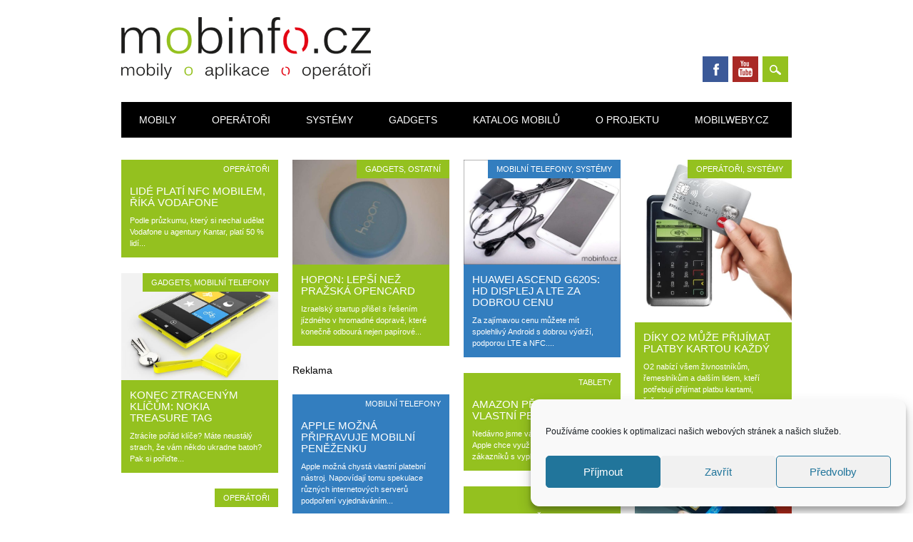

--- FILE ---
content_type: text/html; charset=UTF-8
request_url: https://www.mobinfo.cz/stitek/nfc/
body_size: 31724
content:
<!DOCTYPE html>
<html lang="cs" class="no-js">
<head>
<meta charset="UTF-8" />
<meta name="viewport" content="width=device-width, initial-scale=1" />
<link rel="profile" href="http://gmpg.org/xfn/11" />
<link rel="pingback" href="https://www.mobinfo.cz/xmlrpc.php" />


<title>NFC &#8211; Mobinfo.cz</title>
<meta name='robots' content='max-image-preview:large' />
<link rel='dns-prefetch' href='//www.google.com' />
<link rel="alternate" type="application/rss+xml" title="Mobinfo.cz &raquo; RSS zdroj" href="https://www.mobinfo.cz/feed/" />
<link rel="alternate" type="application/rss+xml" title="Mobinfo.cz &raquo; RSS komentářů" href="https://www.mobinfo.cz/comments/feed/" />
<link rel="alternate" type="application/rss+xml" title="Mobinfo.cz &raquo; RSS pro štítek NFC" href="https://www.mobinfo.cz/stitek/nfc/feed/" />
<style id='wp-img-auto-sizes-contain-inline-css' type='text/css'>
img:is([sizes=auto i],[sizes^="auto," i]){contain-intrinsic-size:3000px 1500px}
/*# sourceURL=wp-img-auto-sizes-contain-inline-css */
</style>
<link rel='stylesheet' id='gsc_style-css' href='https://www.mobinfo.cz/wp-content/plugins/google-custom-search/css/smoothness/jquery-ui.theme.min.css?ver=6.9' type='text/css' media='all' />
<link rel='stylesheet' id='gsc_style_search_bar-css' href='http://www.google.com/cse/style/look/minimalist.css?ver=6.9' type='text/css' media='all' />
<link rel='stylesheet' id='gsc_style_search_bar_more-css' href='https://www.mobinfo.cz/wp-content/plugins/google-custom-search/css/gsc.css?ver=6.9' type='text/css' media='all' />
<style id='wp-emoji-styles-inline-css' type='text/css'>

	img.wp-smiley, img.emoji {
		display: inline !important;
		border: none !important;
		box-shadow: none !important;
		height: 1em !important;
		width: 1em !important;
		margin: 0 0.07em !important;
		vertical-align: -0.1em !important;
		background: none !important;
		padding: 0 !important;
	}
/*# sourceURL=wp-emoji-styles-inline-css */
</style>
<style id='wp-block-library-inline-css' type='text/css'>
:root{--wp-block-synced-color:#7a00df;--wp-block-synced-color--rgb:122,0,223;--wp-bound-block-color:var(--wp-block-synced-color);--wp-editor-canvas-background:#ddd;--wp-admin-theme-color:#007cba;--wp-admin-theme-color--rgb:0,124,186;--wp-admin-theme-color-darker-10:#006ba1;--wp-admin-theme-color-darker-10--rgb:0,107,160.5;--wp-admin-theme-color-darker-20:#005a87;--wp-admin-theme-color-darker-20--rgb:0,90,135;--wp-admin-border-width-focus:2px}@media (min-resolution:192dpi){:root{--wp-admin-border-width-focus:1.5px}}.wp-element-button{cursor:pointer}:root .has-very-light-gray-background-color{background-color:#eee}:root .has-very-dark-gray-background-color{background-color:#313131}:root .has-very-light-gray-color{color:#eee}:root .has-very-dark-gray-color{color:#313131}:root .has-vivid-green-cyan-to-vivid-cyan-blue-gradient-background{background:linear-gradient(135deg,#00d084,#0693e3)}:root .has-purple-crush-gradient-background{background:linear-gradient(135deg,#34e2e4,#4721fb 50%,#ab1dfe)}:root .has-hazy-dawn-gradient-background{background:linear-gradient(135deg,#faaca8,#dad0ec)}:root .has-subdued-olive-gradient-background{background:linear-gradient(135deg,#fafae1,#67a671)}:root .has-atomic-cream-gradient-background{background:linear-gradient(135deg,#fdd79a,#004a59)}:root .has-nightshade-gradient-background{background:linear-gradient(135deg,#330968,#31cdcf)}:root .has-midnight-gradient-background{background:linear-gradient(135deg,#020381,#2874fc)}:root{--wp--preset--font-size--normal:16px;--wp--preset--font-size--huge:42px}.has-regular-font-size{font-size:1em}.has-larger-font-size{font-size:2.625em}.has-normal-font-size{font-size:var(--wp--preset--font-size--normal)}.has-huge-font-size{font-size:var(--wp--preset--font-size--huge)}.has-text-align-center{text-align:center}.has-text-align-left{text-align:left}.has-text-align-right{text-align:right}.has-fit-text{white-space:nowrap!important}#end-resizable-editor-section{display:none}.aligncenter{clear:both}.items-justified-left{justify-content:flex-start}.items-justified-center{justify-content:center}.items-justified-right{justify-content:flex-end}.items-justified-space-between{justify-content:space-between}.screen-reader-text{border:0;clip-path:inset(50%);height:1px;margin:-1px;overflow:hidden;padding:0;position:absolute;width:1px;word-wrap:normal!important}.screen-reader-text:focus{background-color:#ddd;clip-path:none;color:#444;display:block;font-size:1em;height:auto;left:5px;line-height:normal;padding:15px 23px 14px;text-decoration:none;top:5px;width:auto;z-index:100000}html :where(.has-border-color){border-style:solid}html :where([style*=border-top-color]){border-top-style:solid}html :where([style*=border-right-color]){border-right-style:solid}html :where([style*=border-bottom-color]){border-bottom-style:solid}html :where([style*=border-left-color]){border-left-style:solid}html :where([style*=border-width]){border-style:solid}html :where([style*=border-top-width]){border-top-style:solid}html :where([style*=border-right-width]){border-right-style:solid}html :where([style*=border-bottom-width]){border-bottom-style:solid}html :where([style*=border-left-width]){border-left-style:solid}html :where(img[class*=wp-image-]){height:auto;max-width:100%}:where(figure){margin:0 0 1em}html :where(.is-position-sticky){--wp-admin--admin-bar--position-offset:var(--wp-admin--admin-bar--height,0px)}@media screen and (max-width:600px){html :where(.is-position-sticky){--wp-admin--admin-bar--position-offset:0px}}

/*# sourceURL=wp-block-library-inline-css */
</style><style id='global-styles-inline-css' type='text/css'>
:root{--wp--preset--aspect-ratio--square: 1;--wp--preset--aspect-ratio--4-3: 4/3;--wp--preset--aspect-ratio--3-4: 3/4;--wp--preset--aspect-ratio--3-2: 3/2;--wp--preset--aspect-ratio--2-3: 2/3;--wp--preset--aspect-ratio--16-9: 16/9;--wp--preset--aspect-ratio--9-16: 9/16;--wp--preset--color--black: #000000;--wp--preset--color--cyan-bluish-gray: #abb8c3;--wp--preset--color--white: #ffffff;--wp--preset--color--pale-pink: #f78da7;--wp--preset--color--vivid-red: #cf2e2e;--wp--preset--color--luminous-vivid-orange: #ff6900;--wp--preset--color--luminous-vivid-amber: #fcb900;--wp--preset--color--light-green-cyan: #7bdcb5;--wp--preset--color--vivid-green-cyan: #00d084;--wp--preset--color--pale-cyan-blue: #8ed1fc;--wp--preset--color--vivid-cyan-blue: #0693e3;--wp--preset--color--vivid-purple: #9b51e0;--wp--preset--gradient--vivid-cyan-blue-to-vivid-purple: linear-gradient(135deg,rgb(6,147,227) 0%,rgb(155,81,224) 100%);--wp--preset--gradient--light-green-cyan-to-vivid-green-cyan: linear-gradient(135deg,rgb(122,220,180) 0%,rgb(0,208,130) 100%);--wp--preset--gradient--luminous-vivid-amber-to-luminous-vivid-orange: linear-gradient(135deg,rgb(252,185,0) 0%,rgb(255,105,0) 100%);--wp--preset--gradient--luminous-vivid-orange-to-vivid-red: linear-gradient(135deg,rgb(255,105,0) 0%,rgb(207,46,46) 100%);--wp--preset--gradient--very-light-gray-to-cyan-bluish-gray: linear-gradient(135deg,rgb(238,238,238) 0%,rgb(169,184,195) 100%);--wp--preset--gradient--cool-to-warm-spectrum: linear-gradient(135deg,rgb(74,234,220) 0%,rgb(151,120,209) 20%,rgb(207,42,186) 40%,rgb(238,44,130) 60%,rgb(251,105,98) 80%,rgb(254,248,76) 100%);--wp--preset--gradient--blush-light-purple: linear-gradient(135deg,rgb(255,206,236) 0%,rgb(152,150,240) 100%);--wp--preset--gradient--blush-bordeaux: linear-gradient(135deg,rgb(254,205,165) 0%,rgb(254,45,45) 50%,rgb(107,0,62) 100%);--wp--preset--gradient--luminous-dusk: linear-gradient(135deg,rgb(255,203,112) 0%,rgb(199,81,192) 50%,rgb(65,88,208) 100%);--wp--preset--gradient--pale-ocean: linear-gradient(135deg,rgb(255,245,203) 0%,rgb(182,227,212) 50%,rgb(51,167,181) 100%);--wp--preset--gradient--electric-grass: linear-gradient(135deg,rgb(202,248,128) 0%,rgb(113,206,126) 100%);--wp--preset--gradient--midnight: linear-gradient(135deg,rgb(2,3,129) 0%,rgb(40,116,252) 100%);--wp--preset--font-size--small: 13px;--wp--preset--font-size--medium: 20px;--wp--preset--font-size--large: 36px;--wp--preset--font-size--x-large: 42px;--wp--preset--spacing--20: 0.44rem;--wp--preset--spacing--30: 0.67rem;--wp--preset--spacing--40: 1rem;--wp--preset--spacing--50: 1.5rem;--wp--preset--spacing--60: 2.25rem;--wp--preset--spacing--70: 3.38rem;--wp--preset--spacing--80: 5.06rem;--wp--preset--shadow--natural: 6px 6px 9px rgba(0, 0, 0, 0.2);--wp--preset--shadow--deep: 12px 12px 50px rgba(0, 0, 0, 0.4);--wp--preset--shadow--sharp: 6px 6px 0px rgba(0, 0, 0, 0.2);--wp--preset--shadow--outlined: 6px 6px 0px -3px rgb(255, 255, 255), 6px 6px rgb(0, 0, 0);--wp--preset--shadow--crisp: 6px 6px 0px rgb(0, 0, 0);}:where(.is-layout-flex){gap: 0.5em;}:where(.is-layout-grid){gap: 0.5em;}body .is-layout-flex{display: flex;}.is-layout-flex{flex-wrap: wrap;align-items: center;}.is-layout-flex > :is(*, div){margin: 0;}body .is-layout-grid{display: grid;}.is-layout-grid > :is(*, div){margin: 0;}:where(.wp-block-columns.is-layout-flex){gap: 2em;}:where(.wp-block-columns.is-layout-grid){gap: 2em;}:where(.wp-block-post-template.is-layout-flex){gap: 1.25em;}:where(.wp-block-post-template.is-layout-grid){gap: 1.25em;}.has-black-color{color: var(--wp--preset--color--black) !important;}.has-cyan-bluish-gray-color{color: var(--wp--preset--color--cyan-bluish-gray) !important;}.has-white-color{color: var(--wp--preset--color--white) !important;}.has-pale-pink-color{color: var(--wp--preset--color--pale-pink) !important;}.has-vivid-red-color{color: var(--wp--preset--color--vivid-red) !important;}.has-luminous-vivid-orange-color{color: var(--wp--preset--color--luminous-vivid-orange) !important;}.has-luminous-vivid-amber-color{color: var(--wp--preset--color--luminous-vivid-amber) !important;}.has-light-green-cyan-color{color: var(--wp--preset--color--light-green-cyan) !important;}.has-vivid-green-cyan-color{color: var(--wp--preset--color--vivid-green-cyan) !important;}.has-pale-cyan-blue-color{color: var(--wp--preset--color--pale-cyan-blue) !important;}.has-vivid-cyan-blue-color{color: var(--wp--preset--color--vivid-cyan-blue) !important;}.has-vivid-purple-color{color: var(--wp--preset--color--vivid-purple) !important;}.has-black-background-color{background-color: var(--wp--preset--color--black) !important;}.has-cyan-bluish-gray-background-color{background-color: var(--wp--preset--color--cyan-bluish-gray) !important;}.has-white-background-color{background-color: var(--wp--preset--color--white) !important;}.has-pale-pink-background-color{background-color: var(--wp--preset--color--pale-pink) !important;}.has-vivid-red-background-color{background-color: var(--wp--preset--color--vivid-red) !important;}.has-luminous-vivid-orange-background-color{background-color: var(--wp--preset--color--luminous-vivid-orange) !important;}.has-luminous-vivid-amber-background-color{background-color: var(--wp--preset--color--luminous-vivid-amber) !important;}.has-light-green-cyan-background-color{background-color: var(--wp--preset--color--light-green-cyan) !important;}.has-vivid-green-cyan-background-color{background-color: var(--wp--preset--color--vivid-green-cyan) !important;}.has-pale-cyan-blue-background-color{background-color: var(--wp--preset--color--pale-cyan-blue) !important;}.has-vivid-cyan-blue-background-color{background-color: var(--wp--preset--color--vivid-cyan-blue) !important;}.has-vivid-purple-background-color{background-color: var(--wp--preset--color--vivid-purple) !important;}.has-black-border-color{border-color: var(--wp--preset--color--black) !important;}.has-cyan-bluish-gray-border-color{border-color: var(--wp--preset--color--cyan-bluish-gray) !important;}.has-white-border-color{border-color: var(--wp--preset--color--white) !important;}.has-pale-pink-border-color{border-color: var(--wp--preset--color--pale-pink) !important;}.has-vivid-red-border-color{border-color: var(--wp--preset--color--vivid-red) !important;}.has-luminous-vivid-orange-border-color{border-color: var(--wp--preset--color--luminous-vivid-orange) !important;}.has-luminous-vivid-amber-border-color{border-color: var(--wp--preset--color--luminous-vivid-amber) !important;}.has-light-green-cyan-border-color{border-color: var(--wp--preset--color--light-green-cyan) !important;}.has-vivid-green-cyan-border-color{border-color: var(--wp--preset--color--vivid-green-cyan) !important;}.has-pale-cyan-blue-border-color{border-color: var(--wp--preset--color--pale-cyan-blue) !important;}.has-vivid-cyan-blue-border-color{border-color: var(--wp--preset--color--vivid-cyan-blue) !important;}.has-vivid-purple-border-color{border-color: var(--wp--preset--color--vivid-purple) !important;}.has-vivid-cyan-blue-to-vivid-purple-gradient-background{background: var(--wp--preset--gradient--vivid-cyan-blue-to-vivid-purple) !important;}.has-light-green-cyan-to-vivid-green-cyan-gradient-background{background: var(--wp--preset--gradient--light-green-cyan-to-vivid-green-cyan) !important;}.has-luminous-vivid-amber-to-luminous-vivid-orange-gradient-background{background: var(--wp--preset--gradient--luminous-vivid-amber-to-luminous-vivid-orange) !important;}.has-luminous-vivid-orange-to-vivid-red-gradient-background{background: var(--wp--preset--gradient--luminous-vivid-orange-to-vivid-red) !important;}.has-very-light-gray-to-cyan-bluish-gray-gradient-background{background: var(--wp--preset--gradient--very-light-gray-to-cyan-bluish-gray) !important;}.has-cool-to-warm-spectrum-gradient-background{background: var(--wp--preset--gradient--cool-to-warm-spectrum) !important;}.has-blush-light-purple-gradient-background{background: var(--wp--preset--gradient--blush-light-purple) !important;}.has-blush-bordeaux-gradient-background{background: var(--wp--preset--gradient--blush-bordeaux) !important;}.has-luminous-dusk-gradient-background{background: var(--wp--preset--gradient--luminous-dusk) !important;}.has-pale-ocean-gradient-background{background: var(--wp--preset--gradient--pale-ocean) !important;}.has-electric-grass-gradient-background{background: var(--wp--preset--gradient--electric-grass) !important;}.has-midnight-gradient-background{background: var(--wp--preset--gradient--midnight) !important;}.has-small-font-size{font-size: var(--wp--preset--font-size--small) !important;}.has-medium-font-size{font-size: var(--wp--preset--font-size--medium) !important;}.has-large-font-size{font-size: var(--wp--preset--font-size--large) !important;}.has-x-large-font-size{font-size: var(--wp--preset--font-size--x-large) !important;}
/*# sourceURL=global-styles-inline-css */
</style>

<style id='classic-theme-styles-inline-css' type='text/css'>
/*! This file is auto-generated */
.wp-block-button__link{color:#fff;background-color:#32373c;border-radius:9999px;box-shadow:none;text-decoration:none;padding:calc(.667em + 2px) calc(1.333em + 2px);font-size:1.125em}.wp-block-file__button{background:#32373c;color:#fff;text-decoration:none}
/*# sourceURL=/wp-includes/css/classic-themes.min.css */
</style>
<link rel='stylesheet' id='cptch_stylesheet-css' href='https://www.mobinfo.cz/wp-content/plugins/captcha/css/front_end_style.css?ver=4.4.5' type='text/css' media='all' />
<link rel='stylesheet' id='dashicons-css' href='https://www.mobinfo.cz/wp-includes/css/dashicons.min.css?ver=6.9' type='text/css' media='all' />
<link rel='stylesheet' id='cptch_desktop_style-css' href='https://www.mobinfo.cz/wp-content/plugins/captcha/css/desktop_style.css?ver=4.4.5' type='text/css' media='all' />
<link rel='stylesheet' id='simple-youtube-responsive-css' href='https://www.mobinfo.cz/wp-content/plugins/simple-youtube-responsive/css/yt-responsive.css?ver=3.2.5' type='text/css' media='all' />
<link rel='stylesheet' id='cmplz-general-css' href='https://www.mobinfo.cz/wp-content/plugins/complianz-gdpr/assets/css/cookieblocker.min.css?ver=1765996363' type='text/css' media='all' />
<link rel='stylesheet' id='surfarama_style-css' href='https://www.mobinfo.cz/wp-content/themes/surfarama/style.css?ver=6.9' type='text/css' media='all' />
<link rel='stylesheet' id='wp-pagenavi-css' href='https://www.mobinfo.cz/wp-content/plugins/wp-pagenavi/pagenavi-css.css?ver=2.70' type='text/css' media='all' />
<link rel='stylesheet' id='lightboxStyle-css' href='https://www.mobinfo.cz/wp-content/plugins/lightbox-plus/css/shadowed/colorbox.min.css?ver=2.7.2' type='text/css' media='screen' />
<script type="text/javascript" src="https://www.mobinfo.cz/wp-includes/js/jquery/jquery.min.js?ver=3.7.1" id="jquery-core-js"></script>
<script type="text/javascript" src="https://www.mobinfo.cz/wp-includes/js/jquery/jquery-migrate.min.js?ver=3.4.1" id="jquery-migrate-js"></script>
<script type="text/javascript" src="https://www.mobinfo.cz/wp-content/plugins/google-custom-search/js/gsc.js?ver=6.9" id="gsc_dialog-js"></script>
<script type="text/javascript" src="http://www.google.com/jsapi?ver=6.9" id="gsc_jsapi-js"></script>
<script type="text/javascript" src="https://www.mobinfo.cz/wp-content/themes/surfarama/library/js/modernizr-2.6.2.min.js?ver=2.6.2" id="modernizr-js"></script>
<script type="text/javascript" src="https://www.mobinfo.cz/wp-includes/js/imagesloaded.min.js?ver=5.0.0" id="imagesloaded-js"></script>
<script type="text/javascript" src="https://www.mobinfo.cz/wp-includes/js/masonry.min.js?ver=4.2.2" id="masonry-js"></script>
<script type="text/javascript" src="https://www.mobinfo.cz/wp-content/themes/surfarama/library/js/scripts.js?ver=1.0.0" id="surfarama_custom_js-js"></script>
<link rel="https://api.w.org/" href="https://www.mobinfo.cz/wp-json/" /><link rel="alternate" title="JSON" type="application/json" href="https://www.mobinfo.cz/wp-json/wp/v2/tags/49" /><link rel="EditURI" type="application/rsd+xml" title="RSD" href="https://www.mobinfo.cz/xmlrpc.php?rsd" />
<meta name="generator" content="WordPress 6.9" />
			<style>.cmplz-hidden {
					display: none !important;
				}</style>	 <style id="surfarama-styles" type="text/css">
	 	.post_content a, .post_content a:visited, .cycle-pager span.cycle-pager-active, .post_content ul li:before, .post_content ol li:before, .colortxt { color: #94c11f; }
	#search-box-wrap, #search-icon,	nav[role=navigation] .menu ul li a:hover, nav[role=navigation] .menu ul li.current-menu-item a, .nav ul li.current_page_item a, nav[role=navigation] .menu ul li.current_page_item a, .meta-by, .meta-on, .meta-com, .grid-box, .grid-box .cat-links, .pagination a:hover, .pagination .current, .cat-meta-color, .colorbar, #respond #submit { background-color: #94c11f; }
	.pagination a:hover, .pagination .current, footer[role=contentinfo] a {	color: #fff; }
	#sidebar .widget, #sidebar-home .widget { border-top-color: #94c11f; }
		.grid-box .cat-links { display: block; }
	.grid-box-noimg { height: auto; min-height: 30px; }
	     </style>
	<link rel="icon" href="https://www.mobinfo.cz/foto/2011/12/favicon.png" sizes="32x32" />
<link rel="icon" href="https://www.mobinfo.cz/foto/2011/12/favicon.png" sizes="192x192" />
<link rel="apple-touch-icon" href="https://www.mobinfo.cz/foto/2011/12/favicon.png" />
<meta name="msapplication-TileImage" content="https://www.mobinfo.cz/foto/2011/12/favicon.png" />
</head>

<body data-cmplz=1 class="archive tag tag-nfc tag-49 wp-custom-logo wp-theme-surfarama">

<div id="da_sticky"></div><script src="https://ads.richmedia.cz/js/da-mobinfo.js"></script>
	
<div id="container">
	<div id="search-box-wrap">
        <div id="search-box">
           <div id="close-x">x</div>
           <form role="search" method="get" id="searchform" class="searchform" action="https://www.mobinfo.cz/">
				<div>
					<label class="screen-reader-text" for="s">Vyhledávání</label>
					<input type="text" value="" name="s" id="s" />
					<input type="submit" id="searchsubmit" value="Hledat" />
				</div>
			</form>        </div>
    </div>

	<header id="branding" role="banner">
      <div id="inner-header" class="clearfix">
		<div id="site-heading">

                        <div id="site-logo"><a href="https://www.mobinfo.cz/" title="Mobinfo.cz" rel="home"><img src="https://www.mobinfo.cz/foto/2019/08/mobinfo_logo_final_cerna.png" alt="Mobinfo.cz" /></a></div>
                        </div>
        
        <div id="social-media" class="clearfix">
            
        	            <a href="https://www.facebook.com/mobinfo.cz/" class="social-fb" title="https://www.facebook.com/mobinfo.cz/">Facebook</a>
                        
            			
                        
                        
                        
                        <a href="https://www.youtube.com/user/MobinfoCZvidea" class="social-yt" title="https://www.youtube.com/user/MobinfoCZvidea">Youtube</a>
                        
                        
                        
                        
                        
                        
                        
                        
            <div id="search-icon"></div>
            
         </div>
		
      </div>
      
      <nav id="access" role="navigation">
			<h1 class="assistive-text section-heading">Hlavní navigační menu</h1>
			<div class="skip-link screen-reader-text"><a href="#content" title="Přejít k obsahu webu">Přejít k obsahu webu</a></div>
			<div class="menu"><ul id="menu-menu-1" class="menu"><li id="menu-item-501458" class="menu-item menu-item-type-taxonomy menu-item-object-category menu-item-501458"><a href="https://www.mobinfo.cz/rubrika/all/recenze-2/">Mobily</a></li>
<li id="menu-item-501459" class="menu-item menu-item-type-taxonomy menu-item-object-category menu-item-501459"><a href="https://www.mobinfo.cz/rubrika/all/mobilni-operatori/">Operátoři</a></li>
<li id="menu-item-501460" class="menu-item menu-item-type-taxonomy menu-item-object-category menu-item-501460"><a href="https://www.mobinfo.cz/rubrika/all/aplikace/">Systémy</a></li>
<li id="menu-item-501477" class="menu-item menu-item-type-taxonomy menu-item-object-category menu-item-501477"><a href="https://www.mobinfo.cz/rubrika/all/gadgets/">Gadgets</a></li>
<li id="menu-item-501454" class="menu-item menu-item-type-post_type menu-item-object-page menu-item-501454"><a href="https://www.mobinfo.cz/katalog-mobilu/">Katalog mobilů</a></li>
<li id="menu-item-501455" class="menu-item menu-item-type-post_type menu-item-object-page menu-item-501455"><a href="https://www.mobinfo.cz/o-projektu/">O projektu</a></li>
<li id="menu-item-501456" class="menu-item menu-item-type-post_type menu-item-object-page menu-item-501456"><a href="https://www.mobinfo.cz/mobilweby-cz/">Mobilweby.cz</a></li>
</ul></div>		</nav><!-- #access -->
      
	</header><!-- #branding -->


<p>
    <div id="content" class="clearfix">
        
        <div id="main" class="clearfix" role="main">

			
				<header class="page-header">

									</header>

				                
                <div id="grid-wrap" class="clearfix">
                                
													<div class="grid-box">

						
<article id="post-511451" class="post-511451 post type-post status-publish format-standard hentry category-mobilni-operatori tag-nfc tag-vodafone" >
	
        
		<div class="grid-box-noimg"></div> 
            
	        
    		        <span class="cat-links" >
            <a href="https://www.mobinfo.cz/rubrika/all/mobilni-operatori/" rel="tag">Operátoři</a>        </span>
            	
	<header class="entry-header">
		<h2 class="entry-title"><a href="https://www.mobinfo.cz/lide-plati-nfc-mobilem-rika-vodafone/" title="Trvalý odkaz na Lidé platí NFC mobilem, říká Vodafone" rel="bookmark">Lidé platí NFC mobilem, říká Vodafone</a></h2>

				<div class="entry-meta">
			<span class="sep meta-by">Autor </span> <span class="author vcard"><a class="url fn n" href="https://www.mobinfo.cz/author/dosedel/" title="Zobrazit všechny příspěvky, jejichž autorem je Tomáš Doseděl" rel="author">Tomáš Doseděl</a></span><span class="byline"> <span class="sep meta-on"> publikoval </span> <a href="https://www.mobinfo.cz/lide-plati-nfc-mobilem-rika-vodafone/" title="0.31" rel="bookmark"><time class="entry-date" datetime="2020-03-02T00:31:13+01:00">2.3.2020</time></a></span>		</div><!-- .entry-meta -->
			</header><!-- .entry-header -->
    

	<div class="entry-content post_content">
		Podle průzkumu, který si nechal udělat Vodafone u agentury Kantar, platí 50 % lidí...			</div><!-- .entry-content -->

	<footer class="entry-meta">
					
						<span class="tag-links">
				Oštítkováno <a href="https://www.mobinfo.cz/stitek/nfc/" rel="tag">NFC</a>, <a href="https://www.mobinfo.cz/stitek/vodafone/" rel="tag">Vodafone</a>			</span>
			<span class="sep"> | </span>
					
		
			</footer><!-- #entry-meta -->
</article><!-- #post-511451 -->
                    </div>
                    
									<div class="grid-box">

						
<article id="post-78735" class="post-78735 post type-post status-publish format-standard hentry category-gadgets category-ostatni tag-gadgets tag-izrael tag-mhd tag-nfc tag-startup" >
	
        			<div class="grid-box-img"><a href="https://www.mobinfo.cz/hopon-lepsi-nez-prazska-opencard/" rel="bookmark" title="HopOn: lepší než pražská OpenCard"><img width="900" height="600" src="https://www.mobinfo.cz/foto/2015/06/HopOn_1.jpg" class="attachment-full size-full" alt="" decoding="async" fetchpriority="high" srcset="https://www.mobinfo.cz/foto/2015/06/HopOn_1.jpg 900w, https://www.mobinfo.cz/foto/2015/06/HopOn_1-300x200.jpg 300w" sizes="(max-width: 900px) 100vw, 900px" /></a></div> 
		
	        
    		        <span class="cat-links" >
            <a href="https://www.mobinfo.cz/rubrika/all/gadgets/" rel="tag">Gadgets</a>, <a href="https://www.mobinfo.cz/rubrika/all/ostatni/" rel="tag">Ostatní</a>        </span>
            	
	<header class="entry-header">
		<h2 class="entry-title"><a href="https://www.mobinfo.cz/hopon-lepsi-nez-prazska-opencard/" title="Trvalý odkaz na HopOn: lepší než pražská OpenCard" rel="bookmark">HopOn: lepší než pražská OpenCard</a></h2>

				<div class="entry-meta">
			<span class="sep meta-by">Autor </span> <span class="author vcard"><a class="url fn n" href="https://www.mobinfo.cz/author/dosedel/" title="Zobrazit všechny příspěvky, jejichž autorem je Tomáš Doseděl" rel="author">Tomáš Doseděl</a></span><span class="byline"> <span class="sep meta-on"> publikoval </span> <a href="https://www.mobinfo.cz/hopon-lepsi-nez-prazska-opencard/" title="0.50" rel="bookmark"><time class="entry-date" datetime="2015-06-19T00:50:27+01:00">19.6.2015</time></a></span>		</div><!-- .entry-meta -->
			</header><!-- .entry-header -->
    

	<div class="entry-content post_content">
		Izraelský startup přišel s řešením jízdného v hromadné dopravě, které konečně odbourá nejen papírové...			</div><!-- .entry-content -->

	<footer class="entry-meta">
					
						<span class="tag-links">
				Oštítkováno <a href="https://www.mobinfo.cz/stitek/gadgets/" rel="tag">Gadgets</a>, <a href="https://www.mobinfo.cz/stitek/izrael/" rel="tag">Izrael</a>, <a href="https://www.mobinfo.cz/stitek/mhd/" rel="tag">MHD</a>, <a href="https://www.mobinfo.cz/stitek/nfc/" rel="tag">NFC</a>, <a href="https://www.mobinfo.cz/stitek/startup/" rel="tag">StartUp</a>			</span>
			<span class="sep"> | </span>
					
				<span class="comments-link"><a href="https://www.mobinfo.cz/hopon-lepsi-nez-prazska-opencard/#respond">Napsat komentář</a></span>
		<span class="sep"> | </span>
		
			</footer><!-- #entry-meta -->
</article><!-- #post-78735 -->
                    </div>
                    
									<div class="grid-box">

						
<article id="post-62628" class="post-62628 post type-post status-publish format-standard hentry category-recenze-2 category-aplikace tag-android tag-huawei tag-lte tag-nfc tag-aplikace"  style="background-color: #337ebf">
	
        			<div class="grid-box-img"><a href="https://www.mobinfo.cz/huawei-ascend-g620s-hd-displej-a-lte-za-dobrou-cenu/" rel="bookmark" title="Huawei Ascend G620s: HD displej a LTE za dobrou cenu"><img width="902" height="602" src="https://www.mobinfo.cz/foto/2013/06/HuaweiAscendG6205_1.jpg" class="attachment-full size-full" alt="" decoding="async" srcset="https://www.mobinfo.cz/foto/2013/06/HuaweiAscendG6205_1.jpg 902w, https://www.mobinfo.cz/foto/2013/06/HuaweiAscendG6205_1-300x200.jpg 300w" sizes="(max-width: 902px) 100vw, 902px" /></a></div> 
		
	        
    		        <span class="cat-links" style="background-color: #337ebf">
            <a href="https://www.mobinfo.cz/rubrika/all/recenze-2/" rel="tag">Mobilní telefony</a>, <a href="https://www.mobinfo.cz/rubrika/all/aplikace/" rel="tag">Systémy</a>        </span>
            	
	<header class="entry-header">
		<h2 class="entry-title"><a href="https://www.mobinfo.cz/huawei-ascend-g620s-hd-displej-a-lte-za-dobrou-cenu/" title="Trvalý odkaz na Huawei Ascend G620s: HD displej a LTE za dobrou cenu" rel="bookmark">Huawei Ascend G620s: HD displej a LTE za dobrou cenu</a></h2>

				<div class="entry-meta">
			<span class="sep meta-by">Autor </span> <span class="author vcard"><a class="url fn n" href="https://www.mobinfo.cz/author/kocera/" title="Zobrazit všechny příspěvky, jejichž autorem je Ivo Kocera" rel="author">Ivo Kocera</a></span><span class="byline"> <span class="sep meta-on"> publikoval </span> <a href="https://www.mobinfo.cz/huawei-ascend-g620s-hd-displej-a-lte-za-dobrou-cenu/" title="0.40" rel="bookmark"><time class="entry-date" datetime="2015-03-27T00:40:11+01:00">27.3.2015</time></a></span>		</div><!-- .entry-meta -->
			</header><!-- .entry-header -->
    

	<div class="entry-content post_content">
		Za zajímavou cenu můžete mít spolehlivý Android s dobrou výdrží, podporou LTE a NFC....			</div><!-- .entry-content -->

	<footer class="entry-meta">
					
						<span class="tag-links">
				Oštítkováno <a href="https://www.mobinfo.cz/stitek/android/" rel="tag">Android</a>, <a href="https://www.mobinfo.cz/stitek/huawei/" rel="tag">Huawei</a>, <a href="https://www.mobinfo.cz/stitek/lte/" rel="tag">LTE</a>, <a href="https://www.mobinfo.cz/stitek/nfc/" rel="tag">NFC</a>, <a href="https://www.mobinfo.cz/stitek/aplikace/" rel="tag">Systémy</a>			</span>
			<span class="sep"> | </span>
					
				<span class="comments-link"><a href="https://www.mobinfo.cz/huawei-ascend-g620s-hd-displej-a-lte-za-dobrou-cenu/#respond">Napsat komentář</a></span>
		<span class="sep"> | </span>
		
			</footer><!-- #entry-meta -->
</article><!-- #post-62628 -->
                    </div>
                    
									<div class="grid-box">

						
<article id="post-40607" class="post-40607 post type-post status-publish format-standard hentry category-mobilni-operatori category-aplikace tag-android tag-ios tag-nfc tag-o2" >
	
        			<div class="grid-box-img"><a href="https://www.mobinfo.cz/diky-o2-muze-prijimat-platby-kartou-kazdy/" rel="bookmark" title="Díky O2 může přijímat platby kartou každý"><img width="579" height="600" src="https://www.mobinfo.cz/foto/2014/10/Chytra_platba_karta.jpg" class="attachment-full size-full" alt="" decoding="async" srcset="https://www.mobinfo.cz/foto/2014/10/Chytra_platba_karta.jpg 579w, https://www.mobinfo.cz/foto/2014/10/Chytra_platba_karta-289x300.jpg 289w, https://www.mobinfo.cz/foto/2014/10/Chytra_platba_karta-40x40.jpg 40w" sizes="(max-width: 579px) 100vw, 579px" /></a></div> 
		
	        
    		        <span class="cat-links" >
            <a href="https://www.mobinfo.cz/rubrika/all/mobilni-operatori/" rel="tag">Operátoři</a>, <a href="https://www.mobinfo.cz/rubrika/all/aplikace/" rel="tag">Systémy</a>        </span>
            	
	<header class="entry-header">
		<h2 class="entry-title"><a href="https://www.mobinfo.cz/diky-o2-muze-prijimat-platby-kartou-kazdy/" title="Trvalý odkaz na Díky O2 může přijímat platby kartou každý" rel="bookmark">Díky O2 může přijímat platby kartou každý</a></h2>

				<div class="entry-meta">
			<span class="sep meta-by">Autor </span> <span class="author vcard"><a class="url fn n" href="https://www.mobinfo.cz/author/dosedel/" title="Zobrazit všechny příspěvky, jejichž autorem je Tomáš Doseděl" rel="author">Tomáš Doseděl</a></span><span class="byline"> <span class="sep meta-on"> publikoval </span> <a href="https://www.mobinfo.cz/diky-o2-muze-prijimat-platby-kartou-kazdy/" title="0.01" rel="bookmark"><time class="entry-date" datetime="2014-10-06T00:01:53+01:00">6.10.2014</time></a></span>		</div><!-- .entry-meta -->
			</header><!-- .entry-header -->
    

	<div class="entry-content post_content">
		O2 nabízí všem živnostníkům, řemeslníkům a dalším lidem, kteří potřebují přijímat platbu kartami, řešení...			</div><!-- .entry-content -->

	<footer class="entry-meta">
					
						<span class="tag-links">
				Oštítkováno <a href="https://www.mobinfo.cz/stitek/android/" rel="tag">Android</a>, <a href="https://www.mobinfo.cz/stitek/ios/" rel="tag">iOS</a>, <a href="https://www.mobinfo.cz/stitek/nfc/" rel="tag">NFC</a>, <a href="https://www.mobinfo.cz/stitek/o2/" rel="tag">O2</a>			</span>
			<span class="sep"> | </span>
					
				<span class="comments-link"><a href="https://www.mobinfo.cz/diky-o2-muze-prijimat-platby-kartou-kazdy/#respond">Napsat komentář</a></span>
		<span class="sep"> | </span>
		
			</footer><!-- #entry-meta -->
</article><!-- #post-40607 -->
                    </div>
                    
									<div class="grid-box">

						
<article id="post-36724" class="post-36724 post type-post status-publish format-standard hentry category-gadgets category-recenze-2 tag-gadget tag-nfc tag-nokia" >
	
        			<div class="grid-box-img"><a href="https://www.mobinfo.cz/konec-ztracenym-klicum-nokia-treasure-tag/" rel="bookmark" title="Konec ztraceným klíčům: Nokia Treasure Tag"><img width="632" height="432" src="https://www.mobinfo.cz/foto/2014/02/Nokia-Treasure-Tag-feat.jpg" class="attachment-full size-full" alt="" decoding="async" loading="lazy" srcset="https://www.mobinfo.cz/foto/2014/02/Nokia-Treasure-Tag-feat.jpg 632w, https://www.mobinfo.cz/foto/2014/02/Nokia-Treasure-Tag-feat-300x205.jpg 300w" sizes="auto, (max-width: 632px) 100vw, 632px" /></a></div> 
		
	        
    		        <span class="cat-links" >
            <a href="https://www.mobinfo.cz/rubrika/all/gadgets/" rel="tag">Gadgets</a>, <a href="https://www.mobinfo.cz/rubrika/all/recenze-2/" rel="tag">Mobilní telefony</a>        </span>
            	
	<header class="entry-header">
		<h2 class="entry-title"><a href="https://www.mobinfo.cz/konec-ztracenym-klicum-nokia-treasure-tag/" title="Trvalý odkaz na Konec ztraceným klíčům: Nokia Treasure Tag" rel="bookmark">Konec ztraceným klíčům: Nokia Treasure Tag</a></h2>

				<div class="entry-meta">
			<span class="sep meta-by">Autor </span> <span class="author vcard"><a class="url fn n" href="https://www.mobinfo.cz/author/dosedel/" title="Zobrazit všechny příspěvky, jejichž autorem je Tomáš Doseděl" rel="author">Tomáš Doseděl</a></span><span class="byline"> <span class="sep meta-on"> publikoval </span> <a href="https://www.mobinfo.cz/konec-ztracenym-klicum-nokia-treasure-tag/" title="0.01" rel="bookmark"><time class="entry-date" datetime="2014-02-20T00:01:13+01:00">20.2.2014</time></a></span>		</div><!-- .entry-meta -->
			</header><!-- .entry-header -->
    

	<div class="entry-content post_content">
		Ztrácíte pořád klíče? Máte neustálý strach, že vám někdo ukradne batoh? Pak si pořiďte...			</div><!-- .entry-content -->

	<footer class="entry-meta">
					
						<span class="tag-links">
				Oštítkováno <a href="https://www.mobinfo.cz/stitek/gadget/" rel="tag">gadget</a>, <a href="https://www.mobinfo.cz/stitek/nfc/" rel="tag">NFC</a>, <a href="https://www.mobinfo.cz/stitek/nokia/" rel="tag">Nokia</a>			</span>
			<span class="sep"> | </span>
					
				<span class="comments-link"><a href="https://www.mobinfo.cz/konec-ztracenym-klicum-nokia-treasure-tag/#respond">Napsat komentář</a></span>
		<span class="sep"> | </span>
		
			</footer><!-- #entry-meta -->
</article><!-- #post-36724 -->
                    </div>
								<div class="grid-box reklama">
								<p>Reklama</p>
								<!-- Pozice: go.eu.bbelements.com Mobinfo(25740) / Celý web(1) / Skyscraper 300x600(3) / Skyscraper(10) -->
<script type='text/javascript' charset='utf-8' src='https://go.eu.bbelements.com/please/code?j-25740.1.3.10.0.0._blank'></script>
<noscript>
<a href="https://go.eu.bbelements.com/please/redirect/25740/1/3/10/" target="_blank"><img src="https://go.eu.bbelements.com/please/showit/25740/1/3/10/?typkodu=img" border='0' alt='' /></a>
</noscript>
					</div>
					                    
									<div class="grid-box">

						
<article id="post-36339" class="post-36339 post type-post status-publish format-standard hentry category-tablety tag-amazon tag-kindle tag-nfc tag-tablety-2" >
	
        
		<div class="grid-box-noimg"></div> 
            
	        
    		        <span class="cat-links" >
            <a href="https://www.mobinfo.cz/rubrika/tablety/" rel="tag">Tablety</a>        </span>
            	
	<header class="entry-header">
		<h2 class="entry-title"><a href="https://www.mobinfo.cz/amazon-pripravuje-vlastni-penezenku/" title="Trvalý odkaz na Amazon připravuje vlastní peněženku" rel="bookmark">Amazon připravuje vlastní peněženku</a></h2>

				<div class="entry-meta">
			<span class="sep meta-by">Autor </span> <span class="author vcard"><a class="url fn n" href="https://www.mobinfo.cz/author/dosedel/" title="Zobrazit všechny příspěvky, jejichž autorem je Tomáš Doseděl" rel="author">Tomáš Doseděl</a></span><span class="byline"> <span class="sep meta-on"> publikoval </span> <a href="https://www.mobinfo.cz/amazon-pripravuje-vlastni-penezenku/" title="5.08" rel="bookmark"><time class="entry-date" datetime="2014-02-05T05:08:07+01:00">5.2.2014</time></a></span>		</div><!-- .entry-meta -->
			</header><!-- .entry-header -->
    

	<div class="entry-content post_content">
		Nedávno jsme vás informovali o tom, že Apple chce využít obrovskou masu zákazníků s vyplněnými...			</div><!-- .entry-content -->

	<footer class="entry-meta">
					
						<span class="tag-links">
				Oštítkováno <a href="https://www.mobinfo.cz/stitek/amazon/" rel="tag">Amazon</a>, <a href="https://www.mobinfo.cz/stitek/kindle/" rel="tag">Kindle</a>, <a href="https://www.mobinfo.cz/stitek/nfc/" rel="tag">NFC</a>, <a href="https://www.mobinfo.cz/stitek/tablety-2/" rel="tag">tablety</a>			</span>
			<span class="sep"> | </span>
					
				<span class="comments-link"><a href="https://www.mobinfo.cz/amazon-pripravuje-vlastni-penezenku/#respond">Napsat komentář</a></span>
		<span class="sep"> | </span>
		
			</footer><!-- #entry-meta -->
</article><!-- #post-36339 -->
                    </div>
                    
									<div class="grid-box">

						
<article id="post-36240" class="post-36240 post type-post status-publish format-standard hentry category-recenze-2 tag-apple tag-nfc"  style="background-color: #337ebf">
	
        
		<div class="grid-box-noimg"></div> 
            
	        
    		        <span class="cat-links" style="background-color: #337ebf">
            <a href="https://www.mobinfo.cz/rubrika/all/recenze-2/" rel="tag">Mobilní telefony</a>        </span>
            	
	<header class="entry-header">
		<h2 class="entry-title"><a href="https://www.mobinfo.cz/apple-mozna-pripravuje-mobilni-penezenku/" title="Trvalý odkaz na Apple možná připravuje mobilní peněženku" rel="bookmark">Apple možná připravuje mobilní peněženku</a></h2>

				<div class="entry-meta">
			<span class="sep meta-by">Autor </span> <span class="author vcard"><a class="url fn n" href="https://www.mobinfo.cz/author/dosedel/" title="Zobrazit všechny příspěvky, jejichž autorem je Tomáš Doseděl" rel="author">Tomáš Doseděl</a></span><span class="byline"> <span class="sep meta-on"> publikoval </span> <a href="https://www.mobinfo.cz/apple-mozna-pripravuje-mobilni-penezenku/" title="5.17" rel="bookmark"><time class="entry-date" datetime="2014-01-30T05:17:25+01:00">30.1.2014</time></a></span>		</div><!-- .entry-meta -->
			</header><!-- .entry-header -->
    

	<div class="entry-content post_content">
		Apple možná chystá vlastní platební nástroj. Napovídají tomu spekulace různých internetových serverů podpoření vyjednáváním...			</div><!-- .entry-content -->

	<footer class="entry-meta">
					
						<span class="tag-links">
				Oštítkováno <a href="https://www.mobinfo.cz/stitek/apple/" rel="tag">Apple</a>, <a href="https://www.mobinfo.cz/stitek/nfc/" rel="tag">NFC</a>			</span>
			<span class="sep"> | </span>
					
				<span class="comments-link"><a href="https://www.mobinfo.cz/apple-mozna-pripravuje-mobilni-penezenku/#respond">Napsat komentář</a></span>
		<span class="sep"> | </span>
		
			</footer><!-- #entry-meta -->
</article><!-- #post-36240 -->
                    </div>
                    
									<div class="grid-box">

						
<article id="post-35200" class="post-35200 post type-post status-publish format-standard hentry category-recenze-2 category-mobilni-operatori tag-nfc tag-o2 tag-samsung tag-sony"  style="background-color: #337ebf">
	
        			<div class="grid-box-img"><a href="https://www.mobinfo.cz/o2-a-ge-umi-nahrat-do-mobilu-az-tri-platebni-karty/" rel="bookmark" title="O2 a GE umí nahrát do mobilu až tři platební karty"><img width="809" height="643" src="https://www.mobinfo.cz/foto/2013/12/O2_NFC_3karty_1.png" class="attachment-full size-full" alt="" decoding="async" loading="lazy" srcset="https://www.mobinfo.cz/foto/2013/12/O2_NFC_3karty_1.png 809w, https://www.mobinfo.cz/foto/2013/12/O2_NFC_3karty_1-300x238.png 300w" sizes="auto, (max-width: 809px) 100vw, 809px" /></a></div> 
		
	        
    		        <span class="cat-links" style="background-color: #337ebf">
            <a href="https://www.mobinfo.cz/rubrika/all/recenze-2/" rel="tag">Mobilní telefony</a>, <a href="https://www.mobinfo.cz/rubrika/all/mobilni-operatori/" rel="tag">Operátoři</a>        </span>
            	
	<header class="entry-header">
		<h2 class="entry-title"><a href="https://www.mobinfo.cz/o2-a-ge-umi-nahrat-do-mobilu-az-tri-platebni-karty/" title="Trvalý odkaz na O2 a GE umí nahrát do mobilu až tři platební karty" rel="bookmark">O2 a GE umí nahrát do mobilu až tři platební karty</a></h2>

				<div class="entry-meta">
			<span class="sep meta-by">Autor </span> <span class="author vcard"><a class="url fn n" href="https://www.mobinfo.cz/author/dosedel/" title="Zobrazit všechny příspěvky, jejichž autorem je Tomáš Doseděl" rel="author">Tomáš Doseděl</a></span><span class="byline"> <span class="sep meta-on"> publikoval </span> <a href="https://www.mobinfo.cz/o2-a-ge-umi-nahrat-do-mobilu-az-tri-platebni-karty/" title="0.06" rel="bookmark"><time class="entry-date" datetime="2013-12-05T00:06:58+01:00">5.12.2013</time></a></span>		</div><!-- .entry-meta -->
			</header><!-- .entry-header -->
    

	<div class="entry-content post_content">
		Zákazníci operátora O2 a banky GE Money Bank, kteří používají NFC placení v mobilu,...			</div><!-- .entry-content -->

	<footer class="entry-meta">
					
						<span class="tag-links">
				Oštítkováno <a href="https://www.mobinfo.cz/stitek/nfc/" rel="tag">NFC</a>, <a href="https://www.mobinfo.cz/stitek/o2/" rel="tag">O2</a>, <a href="https://www.mobinfo.cz/stitek/samsung/" rel="tag">Samsung</a>, <a href="https://www.mobinfo.cz/stitek/sony/" rel="tag">Sony</a>			</span>
			<span class="sep"> | </span>
					
				<span class="comments-link"><a href="https://www.mobinfo.cz/o2-a-ge-umi-nahrat-do-mobilu-az-tri-platebni-karty/#respond">Napsat komentář</a></span>
		<span class="sep"> | </span>
		
			</footer><!-- #entry-meta -->
</article><!-- #post-35200 -->
                    </div>
                    
									<div class="grid-box">

						
<article id="post-34365" class="post-34365 post type-post status-publish format-standard hentry category-mobilni-operatori tag-nfc tag-t-mobile" >
	
        
		<div class="grid-box-noimg"></div> 
            
	        
    		        <span class="cat-links" >
            <a href="https://www.mobinfo.cz/rubrika/all/mobilni-operatori/" rel="tag">Operátoři</a>        </span>
            	
	<header class="entry-header">
		<h2 class="entry-title"><a href="https://www.mobinfo.cz/t-mobile-s-csob-testuje-nfc-platby/" title="Trvalý odkaz na T-Mobile s ČSOB testuje NFC platby" rel="bookmark">T-Mobile s ČSOB testuje NFC platby</a></h2>

				<div class="entry-meta">
			<span class="sep meta-by">Autor </span> <span class="author vcard"><a class="url fn n" href="https://www.mobinfo.cz/author/dosedel/" title="Zobrazit všechny příspěvky, jejichž autorem je Tomáš Doseděl" rel="author">Tomáš Doseděl</a></span><span class="byline"> <span class="sep meta-on"> publikoval </span> <a href="https://www.mobinfo.cz/t-mobile-s-csob-testuje-nfc-platby/" title="0.51" rel="bookmark"><time class="entry-date" datetime="2013-10-28T00:51:46+01:00">28.10.2013</time></a></span>		</div><!-- .entry-meta -->
			</header><!-- .entry-header -->
    

	<div class="entry-content post_content">
		T-Mobile zahájil v Česku testování MyWallet, své NFC peněženky. Až do května 2014 si...			</div><!-- .entry-content -->

	<footer class="entry-meta">
					
						<span class="tag-links">
				Oštítkováno <a href="https://www.mobinfo.cz/stitek/nfc/" rel="tag">NFC</a>, <a href="https://www.mobinfo.cz/stitek/t-mobile/" rel="tag">T-Mobile</a>			</span>
			<span class="sep"> | </span>
					
				<span class="comments-link"><a href="https://www.mobinfo.cz/t-mobile-s-csob-testuje-nfc-platby/#respond">Napsat komentář</a></span>
		<span class="sep"> | </span>
		
			</footer><!-- #entry-meta -->
</article><!-- #post-34365 -->
                    </div>
                    
									<div class="grid-box">

						
<article id="post-32489" class="post-32489 post type-post status-publish format-standard hentry category-mobilni-operatori tag-mastercard tag-nfc tag-o2" >
	
        			<div class="grid-box-img"><a href="https://www.mobinfo.cz/o2-a-mastercard-uvadeji-novinky-v-nfc-placeni/" rel="bookmark" title="O2 a MasterCard uvádějí novinky v NFC placení"><img width="336" height="508" src="https://www.mobinfo.cz/foto/2013/08/O2_NFC_terminal.jpg" class="attachment-full size-full" alt="" decoding="async" loading="lazy" srcset="https://www.mobinfo.cz/foto/2013/08/O2_NFC_terminal.jpg 336w, https://www.mobinfo.cz/foto/2013/08/O2_NFC_terminal-198x300.jpg 198w" sizes="auto, (max-width: 336px) 100vw, 336px" /></a></div> 
		
	        
    		        <span class="cat-links" >
            <a href="https://www.mobinfo.cz/rubrika/all/mobilni-operatori/" rel="tag">Operátoři</a>        </span>
            	
	<header class="entry-header">
		<h2 class="entry-title"><a href="https://www.mobinfo.cz/o2-a-mastercard-uvadeji-novinky-v-nfc-placeni/" title="Trvalý odkaz na O2 a MasterCard uvádějí novinky v NFC placení" rel="bookmark">O2 a MasterCard uvádějí novinky v NFC placení</a></h2>

				<div class="entry-meta">
			<span class="sep meta-by">Autor </span> <span class="author vcard"><a class="url fn n" href="https://www.mobinfo.cz/author/dosedel/" title="Zobrazit všechny příspěvky, jejichž autorem je Tomáš Doseděl" rel="author">Tomáš Doseděl</a></span><span class="byline"> <span class="sep meta-on"> publikoval </span> <a href="https://www.mobinfo.cz/o2-a-mastercard-uvadeji-novinky-v-nfc-placeni/" title="4.30" rel="bookmark"><time class="entry-date" datetime="2013-08-07T04:30:14+01:00">7.8.2013</time></a></span>		</div><!-- .entry-meta -->
			</header><!-- .entry-header -->
    

	<div class="entry-content post_content">
		Telefónica O2 připravila spolu s MasterCard mobilní platební terminál, který umožní (nejen) bezkontaktní placení...			</div><!-- .entry-content -->

	<footer class="entry-meta">
					
						<span class="tag-links">
				Oštítkováno <a href="https://www.mobinfo.cz/stitek/mastercard/" rel="tag">MasterCard</a>, <a href="https://www.mobinfo.cz/stitek/nfc/" rel="tag">NFC</a>, <a href="https://www.mobinfo.cz/stitek/o2/" rel="tag">O2</a>			</span>
			<span class="sep"> | </span>
					
				<span class="comments-link"><a href="https://www.mobinfo.cz/o2-a-mastercard-uvadeji-novinky-v-nfc-placeni/#respond">Napsat komentář</a></span>
		<span class="sep"> | </span>
		
			</footer><!-- #entry-meta -->
</article><!-- #post-32489 -->
                    </div>
                    
									<div class="grid-box">

						
<article id="post-31523" class="post-31523 post type-post status-publish format-standard hentry category-recenze-2 tag-htc tag-nfc tag-samsung tag-sony"  style="background-color: #337ebf">
	
        
		<div class="grid-box-noimg"></div> 
            
	        
    		        <span class="cat-links" style="background-color: #337ebf">
            <a href="https://www.mobinfo.cz/rubrika/all/recenze-2/" rel="tag">Mobilní telefony</a>        </span>
            	
	<header class="entry-header">
		<h2 class="entry-title"><a href="https://www.mobinfo.cz/ge-money-bank-umoznuje-nove-platit-pres-nfc-i-mobilu-sony-xperia-sp/" title="Trvalý odkaz na GE Money Bank umožňuje nově platit přes NFC i mobilu Sony Xperia SP" rel="bookmark">GE Money Bank umožňuje nově platit přes NFC i mobilu Sony Xperia SP</a></h2>

				<div class="entry-meta">
			<span class="sep meta-by">Autor </span> <span class="author vcard"><a class="url fn n" href="https://www.mobinfo.cz/author/dosedel/" title="Zobrazit všechny příspěvky, jejichž autorem je Tomáš Doseděl" rel="author">Tomáš Doseděl</a></span><span class="byline"> <span class="sep meta-on"> publikoval </span> <a href="https://www.mobinfo.cz/ge-money-bank-umoznuje-nove-platit-pres-nfc-i-mobilu-sony-xperia-sp/" title="0.49" rel="bookmark"><time class="entry-date" datetime="2013-06-28T00:49:09+01:00">28.6.2013</time></a></span>		</div><!-- .entry-meta -->
			</header><!-- .entry-header -->
    

	<div class="entry-content post_content">
		Majitelé mobilu Sony Xperia SP, můžete jásat. Nově totiž můžete platit prostřednictvím NFC i...			</div><!-- .entry-content -->

	<footer class="entry-meta">
					
						<span class="tag-links">
				Oštítkováno <a href="https://www.mobinfo.cz/stitek/htc/" rel="tag">HTC</a>, <a href="https://www.mobinfo.cz/stitek/nfc/" rel="tag">NFC</a>, <a href="https://www.mobinfo.cz/stitek/samsung/" rel="tag">Samsung</a>, <a href="https://www.mobinfo.cz/stitek/sony/" rel="tag">Sony</a>			</span>
			<span class="sep"> | </span>
					
				<span class="comments-link"><a href="https://www.mobinfo.cz/ge-money-bank-umoznuje-nove-platit-pres-nfc-i-mobilu-sony-xperia-sp/#respond">Napsat komentář</a></span>
		<span class="sep"> | </span>
		
			</footer><!-- #entry-meta -->
</article><!-- #post-31523 -->
                    </div>
                    
									<div class="grid-box">

						
<article id="post-30935" class="post-30935 post type-post status-publish format-standard hentry category-mobilni-operatori tag-nfc tag-t-mobile" >
	
        
		<div class="grid-box-noimg"></div> 
            
	        
    		        <span class="cat-links" >
            <a href="https://www.mobinfo.cz/rubrika/all/mobilni-operatori/" rel="tag">Operátoři</a>        </span>
            	
	<header class="entry-header">
		<h2 class="entry-title"><a href="https://www.mobinfo.cz/t-mobile-testuje-v-polsku-nfc-platby-dockame-se-i-u-nas/" title="Trvalý odkaz na T-Mobile testuje v Polsku NFC platby, dočkáme se i u nás" rel="bookmark">T-Mobile testuje v Polsku NFC platby, dočkáme se i u nás</a></h2>

				<div class="entry-meta">
			<span class="sep meta-by">Autor </span> <span class="author vcard"><a class="url fn n" href="https://www.mobinfo.cz/author/dosedel/" title="Zobrazit všechny příspěvky, jejichž autorem je Tomáš Doseděl" rel="author">Tomáš Doseděl</a></span><span class="byline"> <span class="sep meta-on"> publikoval </span> <a href="https://www.mobinfo.cz/t-mobile-testuje-v-polsku-nfc-platby-dockame-se-i-u-nas/" title="5.05" rel="bookmark"><time class="entry-date" datetime="2013-06-05T05:05:26+01:00">5.6.2013</time></a></span>		</div><!-- .entry-meta -->
			</header><!-- .entry-header -->
    

	<div class="entry-content post_content">
		T-Mobile testuje v Polsku systém MyWallet, který využívá bezkontaktního placení přes NFC. Aktuálně má...			</div><!-- .entry-content -->

	<footer class="entry-meta">
					
						<span class="tag-links">
				Oštítkováno <a href="https://www.mobinfo.cz/stitek/nfc/" rel="tag">NFC</a>, <a href="https://www.mobinfo.cz/stitek/t-mobile/" rel="tag">T-Mobile</a>			</span>
			<span class="sep"> | </span>
					
				<span class="comments-link"><a href="https://www.mobinfo.cz/t-mobile-testuje-v-polsku-nfc-platby-dockame-se-i-u-nas/#respond">Napsat komentář</a></span>
		<span class="sep"> | </span>
		
			</footer><!-- #entry-meta -->
</article><!-- #post-30935 -->
                    </div>
                    
									<div class="grid-box">

						
<article id="post-29894" class="post-29894 post type-post status-publish format-standard hentry category-mobilni-operatori category-ostatni tag-nfc tag-o2" >
	
        
		<div class="grid-box-noimg"></div> 
            
	        
    		        <span class="cat-links" >
            <a href="https://www.mobinfo.cz/rubrika/all/mobilni-operatori/" rel="tag">Operátoři</a>, <a href="https://www.mobinfo.cz/rubrika/all/ostatni/" rel="tag">Ostatní</a>        </span>
            	
	<header class="entry-header">
		<h2 class="entry-title"><a href="https://www.mobinfo.cz/ge-money-bank-pridava-nove-mobily-pro-nfc-platby/" title="Trvalý odkaz na GE Money Bank přidává nové mobily pro NFC platby" rel="bookmark">GE Money Bank přidává nové mobily pro NFC platby</a></h2>

				<div class="entry-meta">
			<span class="sep meta-by">Autor </span> <span class="author vcard"><a class="url fn n" href="https://www.mobinfo.cz/author/dosedel/" title="Zobrazit všechny příspěvky, jejichž autorem je Tomáš Doseděl" rel="author">Tomáš Doseděl</a></span><span class="byline"> <span class="sep meta-on"> publikoval </span> <a href="https://www.mobinfo.cz/ge-money-bank-pridava-nove-mobily-pro-nfc-platby/" title="8.28" rel="bookmark"><time class="entry-date" datetime="2013-04-25T08:28:14+01:00">25.4.2013</time></a></span>		</div><!-- .entry-meta -->
			</header><!-- .entry-header -->
    

	<div class="entry-content post_content">
		Pokud chcete platit bezkontaktně přes mobilní telefon a jste klienty GE Money Bank, můžete...			</div><!-- .entry-content -->

	<footer class="entry-meta">
					
						<span class="tag-links">
				Oštítkováno <a href="https://www.mobinfo.cz/stitek/nfc/" rel="tag">NFC</a>, <a href="https://www.mobinfo.cz/stitek/o2/" rel="tag">O2</a>			</span>
			<span class="sep"> | </span>
					
				<span class="comments-link"><a href="https://www.mobinfo.cz/ge-money-bank-pridava-nove-mobily-pro-nfc-platby/#respond">Napsat komentář</a></span>
		<span class="sep"> | </span>
		
			</footer><!-- #entry-meta -->
</article><!-- #post-29894 -->
                    </div>
                    
									<div class="grid-box">

						
<article id="post-29454" class="post-29454 post type-post status-publish format-standard hentry category-recenze-2 tag-nfc tag-samsung"  style="background-color: #337ebf">
	
        
		<div class="grid-box-noimg"></div> 
            
	        
    		        <span class="cat-links" style="background-color: #337ebf">
            <a href="https://www.mobinfo.cz/rubrika/all/recenze-2/" rel="tag">Mobilní telefony</a>        </span>
            	
	<header class="entry-header">
		<h2 class="entry-title"><a href="https://www.mobinfo.cz/zaplatte-mastercard-mobile-a-ziskejte-slevu-na-samsung-galaxy-note-ii/" title="Trvalý odkaz na Zaplaťte MasterCard Mobile a získejte slevu na Samsung Galaxy Note II" rel="bookmark">Zaplaťte MasterCard Mobile a získejte slevu na Samsung Galaxy Note II</a></h2>

				<div class="entry-meta">
			<span class="sep meta-by">Autor </span> <span class="author vcard"><a class="url fn n" href="https://www.mobinfo.cz/author/dosedel/" title="Zobrazit všechny příspěvky, jejichž autorem je Tomáš Doseděl" rel="author">Tomáš Doseděl</a></span><span class="byline"> <span class="sep meta-on"> publikoval </span> <a href="https://www.mobinfo.cz/zaplatte-mastercard-mobile-a-ziskejte-slevu-na-samsung-galaxy-note-ii/" title="9.51" rel="bookmark"><time class="entry-date" datetime="2013-04-04T09:51:29+01:00">4.4.2013</time></a></span>		</div><!-- .entry-meta -->
			</header><!-- .entry-header -->
    

	<div class="entry-content post_content">
		Od 17. do 27. dubna si můžete v prodejnách Comfor koupit Samsung Galaxy Note...			</div><!-- .entry-content -->

	<footer class="entry-meta">
					
						<span class="tag-links">
				Oštítkováno <a href="https://www.mobinfo.cz/stitek/nfc/" rel="tag">NFC</a>, <a href="https://www.mobinfo.cz/stitek/samsung/" rel="tag">Samsung</a>			</span>
			<span class="sep"> | </span>
					
				<span class="comments-link"><a href="https://www.mobinfo.cz/zaplatte-mastercard-mobile-a-ziskejte-slevu-na-samsung-galaxy-note-ii/#respond">Napsat komentář</a></span>
		<span class="sep"> | </span>
		
			</footer><!-- #entry-meta -->
</article><!-- #post-29454 -->
                    </div>
                    
									<div class="grid-box">

						
<article id="post-28856" class="post-28856 post type-post status-publish format-standard hentry category-mobilni-operatori tag-nfc" >
	
        			<div class="grid-box-img"><a href="https://www.mobinfo.cz/mobilem-jsme-loni-zaplatili-25-miliardy/" rel="bookmark" title="Mobilem jsme loni zaplatili 2,5 miliardy"><img width="431" height="322" src="https://www.mobinfo.cz/foto/2013/03/APMS_2012.jpg" class="attachment-full size-full" alt="" decoding="async" loading="lazy" srcset="https://www.mobinfo.cz/foto/2013/03/APMS_2012.jpg 431w, https://www.mobinfo.cz/foto/2013/03/APMS_2012-300x224.jpg 300w" sizes="auto, (max-width: 431px) 100vw, 431px" /></a></div> 
		
	        
    		        <span class="cat-links" >
            <a href="https://www.mobinfo.cz/rubrika/all/mobilni-operatori/" rel="tag">Operátoři</a>        </span>
            	
	<header class="entry-header">
		<h2 class="entry-title"><a href="https://www.mobinfo.cz/mobilem-jsme-loni-zaplatili-25-miliardy/" title="Trvalý odkaz na Mobilem jsme loni zaplatili 2,5 miliardy" rel="bookmark">Mobilem jsme loni zaplatili 2,5 miliardy</a></h2>

				<div class="entry-meta">
			<span class="sep meta-by">Autor </span> <span class="author vcard"><a class="url fn n" href="https://www.mobinfo.cz/author/dosedel/" title="Zobrazit všechny příspěvky, jejichž autorem je Tomáš Doseděl" rel="author">Tomáš Doseděl</a></span><span class="byline"> <span class="sep meta-on"> publikoval </span> <a href="https://www.mobinfo.cz/mobilem-jsme-loni-zaplatili-25-miliardy/" title="10.59" rel="bookmark"><time class="entry-date" datetime="2013-03-18T10:59:14+01:00">18.3.2013</time></a></span>		</div><!-- .entry-meta -->
			</header><!-- .entry-header -->
    

	<div class="entry-content post_content">
		I když v roce 2012 ještě nefungovaly NFC platby v takovém rozsahu, v jakém...			</div><!-- .entry-content -->

	<footer class="entry-meta">
					
						<span class="tag-links">
				Oštítkováno <a href="https://www.mobinfo.cz/stitek/nfc/" rel="tag">NFC</a>			</span>
			<span class="sep"> | </span>
					
				<span class="comments-link"><a href="https://www.mobinfo.cz/mobilem-jsme-loni-zaplatili-25-miliardy/#respond">Napsat komentář</a></span>
		<span class="sep"> | </span>
		
			</footer><!-- #entry-meta -->
</article><!-- #post-28856 -->
                    </div>
                    
									<div class="grid-box">

						
<article id="post-27482" class="post-27482 post type-post status-publish format-standard hentry category-mobilni-operatori tag-nfc tag-o2 tag-samsung" >
	
        			<div class="grid-box-img"><a href="https://www.mobinfo.cz/o2-a-gemb-spousteji-nfc-platby/" rel="bookmark" title="O2 a GEMB spouštějí NFC platby"><img width="400" height="600" src="https://www.mobinfo.cz/foto/2013/01/NFC_karta_v_mobilu_1.jpg" class="attachment-full size-full" alt="" decoding="async" loading="lazy" srcset="https://www.mobinfo.cz/foto/2013/01/NFC_karta_v_mobilu_1.jpg 400w, https://www.mobinfo.cz/foto/2013/01/NFC_karta_v_mobilu_1-200x300.jpg 200w" sizes="auto, (max-width: 400px) 100vw, 400px" /></a></div> 
		
	        
    		        <span class="cat-links" >
            <a href="https://www.mobinfo.cz/rubrika/all/mobilni-operatori/" rel="tag">Operátoři</a>        </span>
            	
	<header class="entry-header">
		<h2 class="entry-title"><a href="https://www.mobinfo.cz/o2-a-gemb-spousteji-nfc-platby/" title="Trvalý odkaz na O2 a GEMB spouštějí NFC platby" rel="bookmark">O2 a GEMB spouštějí NFC platby</a></h2>

				<div class="entry-meta">
			<span class="sep meta-by">Autor </span> <span class="author vcard"><a class="url fn n" href="https://www.mobinfo.cz/author/dosedel/" title="Zobrazit všechny příspěvky, jejichž autorem je Tomáš Doseděl" rel="author">Tomáš Doseděl</a></span><span class="byline"> <span class="sep meta-on"> publikoval </span> <a href="https://www.mobinfo.cz/o2-a-gemb-spousteji-nfc-platby/" title="5.01" rel="bookmark"><time class="entry-date" datetime="2013-02-01T05:01:01+01:00">1.2.2013</time></a></span>		</div><!-- .entry-meta -->
			</header><!-- .entry-header -->
    

	<div class="entry-content post_content">
		Telefónica O2 spolu s GE Money Bank společně spouští první veřejně dostupné NFC platby...			</div><!-- .entry-content -->

	<footer class="entry-meta">
					
						<span class="tag-links">
				Oštítkováno <a href="https://www.mobinfo.cz/stitek/nfc/" rel="tag">NFC</a>, <a href="https://www.mobinfo.cz/stitek/o2/" rel="tag">O2</a>, <a href="https://www.mobinfo.cz/stitek/samsung/" rel="tag">Samsung</a>			</span>
			<span class="sep"> | </span>
					
				<span class="comments-link"><a href="https://www.mobinfo.cz/o2-a-gemb-spousteji-nfc-platby/#respond">Napsat komentář</a></span>
		<span class="sep"> | </span>
		
			</footer><!-- #entry-meta -->
</article><!-- #post-27482 -->
                    </div>
                    
									<div class="grid-box">

						
<article id="post-27479" class="post-27479 post type-post status-publish format-standard hentry category-aplikace tag-andrid tag-ios tag-nfc" >
	
        
		<div class="grid-box-noimg"></div> 
            
	        
    		        <span class="cat-links" >
            <a href="https://www.mobinfo.cz/rubrika/all/aplikace/" rel="tag">Systémy</a>        </span>
            	
	<header class="entry-header">
		<h2 class="entry-title"><a href="https://www.mobinfo.cz/mastercard-mobile-zaplatte-z-mobilu-pres-qr-kod/" title="Trvalý odkaz na MasterCard Mobile: Zaplaťte z mobilu přes QR kód" rel="bookmark">MasterCard Mobile: Zaplaťte z mobilu přes QR kód</a></h2>

				<div class="entry-meta">
			<span class="sep meta-by">Autor </span> <span class="author vcard"><a class="url fn n" href="https://www.mobinfo.cz/author/dosedel/" title="Zobrazit všechny příspěvky, jejichž autorem je Tomáš Doseděl" rel="author">Tomáš Doseděl</a></span><span class="byline"> <span class="sep meta-on"> publikoval </span> <a href="https://www.mobinfo.cz/mastercard-mobile-zaplatte-z-mobilu-pres-qr-kod/" title="7.54" rel="bookmark"><time class="entry-date" datetime="2013-01-31T07:54:34+01:00">31.1.2013</time></a></span>		</div><!-- .entry-meta -->
			</header><!-- .entry-header -->
    

	<div class="entry-content post_content">
		MasterCard přišel s mobilní peněženkou MasterCard Mobile, která umožňuje snadné placení zejména v internetových...			</div><!-- .entry-content -->

	<footer class="entry-meta">
					
						<span class="tag-links">
				Oštítkováno <a href="https://www.mobinfo.cz/stitek/andrid/" rel="tag">Andrid</a>, <a href="https://www.mobinfo.cz/stitek/ios/" rel="tag">iOS</a>, <a href="https://www.mobinfo.cz/stitek/nfc/" rel="tag">NFC</a>			</span>
			<span class="sep"> | </span>
					
				<span class="comments-link"><a href="https://www.mobinfo.cz/mastercard-mobile-zaplatte-z-mobilu-pres-qr-kod/#respond">Napsat komentář</a></span>
		<span class="sep"> | </span>
		
			</footer><!-- #entry-meta -->
</article><!-- #post-27479 -->
                    </div>
                    
									<div class="grid-box">

						
<article id="post-25320" class="post-25320 post type-post status-publish format-standard hentry category-recenze-2 category-aplikace tag-nfc tag-samsung"  style="background-color: #337ebf">
	
        			<div class="grid-box-img"><a href="https://www.mobinfo.cz/ge-money-bank-spousti-nfc-platby/" rel="bookmark" title="GE Money Bank spouští NFC platby"><img width="394" height="700" src="https://www.mobinfo.cz/foto/2012/12/GEMB_NFC_1.png" class="attachment-full size-full" alt="" decoding="async" loading="lazy" /></a></div> 
		
	        
    		        <span class="cat-links" style="background-color: #337ebf">
            <a href="https://www.mobinfo.cz/rubrika/all/recenze-2/" rel="tag">Mobilní telefony</a>, <a href="https://www.mobinfo.cz/rubrika/all/aplikace/" rel="tag">Systémy</a>        </span>
            	
	<header class="entry-header">
		<h2 class="entry-title"><a href="https://www.mobinfo.cz/ge-money-bank-spousti-nfc-platby/" title="Trvalý odkaz na GE Money Bank spouští NFC platby" rel="bookmark">GE Money Bank spouští NFC platby</a></h2>

				<div class="entry-meta">
			<span class="sep meta-by">Autor </span> <span class="author vcard"><a class="url fn n" href="https://www.mobinfo.cz/author/dosedel/" title="Zobrazit všechny příspěvky, jejichž autorem je Tomáš Doseděl" rel="author">Tomáš Doseděl</a></span><span class="byline"> <span class="sep meta-on"> publikoval </span> <a href="https://www.mobinfo.cz/ge-money-bank-spousti-nfc-platby/" title="0.10" rel="bookmark"><time class="entry-date" datetime="2012-12-06T00:10:07+01:00">6.12.2012</time></a></span>		</div><!-- .entry-meta -->
			</header><!-- .entry-header -->
    

	<div class="entry-content post_content">
		Zákazníci GE Money Bank a O2 si budou moci od ledna pořídit platební kartu...			</div><!-- .entry-content -->

	<footer class="entry-meta">
					
						<span class="tag-links">
				Oštítkováno <a href="https://www.mobinfo.cz/stitek/nfc/" rel="tag">NFC</a>, <a href="https://www.mobinfo.cz/stitek/samsung/" rel="tag">Samsung</a>			</span>
			<span class="sep"> | </span>
					
				<span class="comments-link"><a href="https://www.mobinfo.cz/ge-money-bank-spousti-nfc-platby/#respond">Napsat komentář</a></span>
		<span class="sep"> | </span>
		
			</footer><!-- #entry-meta -->
</article><!-- #post-25320 -->
                    </div>
                    
									<div class="grid-box">

						
<article id="post-23100" class="post-23100 post type-post status-publish format-standard hentry category-mobilni-operatori tag-nfc" >
	
        			<div class="grid-box-img"><a href="https://www.mobinfo.cz/mobilem-platime-stale-vic-loni-jsme-utratili-15-miliardy/" rel="bookmark" title="Mobilem platíme stále víc, loni jsme utratili 1,5 miliardy"><img width="582" height="350" src="https://www.mobinfo.cz/foto/2012/10/platbySMS.jpg" class="attachment-full size-full" alt="" decoding="async" loading="lazy" srcset="https://www.mobinfo.cz/foto/2012/10/platbySMS.jpg 582w, https://www.mobinfo.cz/foto/2012/10/platbySMS-300x180.jpg 300w" sizes="auto, (max-width: 582px) 100vw, 582px" /></a></div> 
		
	        
    		        <span class="cat-links" >
            <a href="https://www.mobinfo.cz/rubrika/all/mobilni-operatori/" rel="tag">Operátoři</a>        </span>
            	
	<header class="entry-header">
		<h2 class="entry-title"><a href="https://www.mobinfo.cz/mobilem-platime-stale-vic-loni-jsme-utratili-15-miliardy/" title="Trvalý odkaz na Mobilem platíme stále víc, loni jsme utratili 1,5 miliardy" rel="bookmark">Mobilem platíme stále víc, loni jsme utratili 1,5 miliardy</a></h2>

				<div class="entry-meta">
			<span class="sep meta-by">Autor </span> <span class="author vcard"><a class="url fn n" href="https://www.mobinfo.cz/author/dosedel/" title="Zobrazit všechny příspěvky, jejichž autorem je Tomáš Doseděl" rel="author">Tomáš Doseděl</a></span><span class="byline"> <span class="sep meta-on"> publikoval </span> <a href="https://www.mobinfo.cz/mobilem-platime-stale-vic-loni-jsme-utratili-15-miliardy/" title="0.35" rel="bookmark"><time class="entry-date" datetime="2012-10-18T00:35:39+01:00">18.10.2012</time></a></span>		</div><!-- .entry-meta -->
			</header><!-- .entry-header -->
    

	<div class="entry-content post_content">
		Za rok 2011 jsme prostřednictvím SMS zaplatili 1,56 miliardy korun, což je o 15...			</div><!-- .entry-content -->

	<footer class="entry-meta">
					
						<span class="tag-links">
				Oštítkováno <a href="https://www.mobinfo.cz/stitek/nfc/" rel="tag">NFC</a>			</span>
			<span class="sep"> | </span>
					
				<span class="comments-link"><a href="https://www.mobinfo.cz/mobilem-platime-stale-vic-loni-jsme-utratili-15-miliardy/#respond">Napsat komentář</a></span>
		<span class="sep"> | </span>
		
			</footer><!-- #entry-meta -->
</article><!-- #post-23100 -->
                    </div>
                    
									<div class="grid-box">

						
<article id="post-22834" class="post-22834 post type-post status-publish format-standard hentry category-ostatni tag-nfc" >
	
        
		<div class="grid-box-noimg"></div> 
            
	        
    		        <span class="cat-links" >
            <a href="https://www.mobinfo.cz/rubrika/all/ostatni/" rel="tag">Ostatní</a>        </span>
            	
	<header class="entry-header">
		<h2 class="entry-title"><a href="https://www.mobinfo.cz/jak-obstaly-nfc-platby-na-olympiade-v-londyne/" title="Trvalý odkaz na Jak obstály NFC platby na olympiádě v Londýně?" rel="bookmark">Jak obstály NFC platby na olympiádě v Londýně?</a></h2>

				<div class="entry-meta">
			<span class="sep meta-by">Autor </span> <span class="author vcard"><a class="url fn n" href="https://www.mobinfo.cz/author/kocera/" title="Zobrazit všechny příspěvky, jejichž autorem je Ivo Kocera" rel="author">Ivo Kocera</a></span><span class="byline"> <span class="sep meta-on"> publikoval </span> <a href="https://www.mobinfo.cz/jak-obstaly-nfc-platby-na-olympiade-v-londyne/" title="10.44" rel="bookmark"><time class="entry-date" datetime="2012-10-11T10:44:11+01:00">11.10.2012</time></a></span>		</div><!-- .entry-meta -->
			</header><!-- .entry-header -->
    

	<div class="entry-content post_content">
		Kolegové ze serveru Nearfield.cz našli zajímavé statistiky využití NFC plateb na letní olympiádě v...			</div><!-- .entry-content -->

	<footer class="entry-meta">
					
						<span class="tag-links">
				Oštítkováno <a href="https://www.mobinfo.cz/stitek/nfc/" rel="tag">NFC</a>			</span>
			<span class="sep"> | </span>
					
				<span class="comments-link"><a href="https://www.mobinfo.cz/jak-obstaly-nfc-platby-na-olympiade-v-londyne/#respond">Napsat komentář</a></span>
		<span class="sep"> | </span>
		
			</footer><!-- #entry-meta -->
</article><!-- #post-22834 -->
                    </div>
                    
									<div class="grid-box">

						
<article id="post-21752" class="post-21752 post type-post status-publish format-standard hentry category-mobilni-operatori tag-nfc" >
	
        
		<div class="grid-box-noimg"></div> 
            
	        
    		        <span class="cat-links" >
            <a href="https://www.mobinfo.cz/rubrika/all/mobilni-operatori/" rel="tag">Operátoři</a>        </span>
            	
	<header class="entry-header">
		<h2 class="entry-title"><a href="https://www.mobinfo.cz/operatori-se-dohodli-o-nfc-vznikne-czech-wallet/" title="Trvalý odkaz na Operátoři se dohodli o NFC: vznikne Czech Wallet" rel="bookmark">Operátoři se dohodli o NFC: vznikne Czech Wallet</a></h2>

				<div class="entry-meta">
			<span class="sep meta-by">Autor </span> <span class="author vcard"><a class="url fn n" href="https://www.mobinfo.cz/author/dosedel/" title="Zobrazit všechny příspěvky, jejichž autorem je Tomáš Doseděl" rel="author">Tomáš Doseděl</a></span><span class="byline"> <span class="sep meta-on"> publikoval </span> <a href="https://www.mobinfo.cz/operatori-se-dohodli-o-nfc-vznikne-czech-wallet/" title="0.05" rel="bookmark"><time class="entry-date" datetime="2012-09-19T00:05:58+01:00">19.9.2012</time></a></span>		</div><!-- .entry-meta -->
			</header><!-- .entry-header -->
    

	<div class="entry-content post_content">
		V rámci akce NFC Forum 2012 se operátoři sdružení do Asociace provozovatelů mobilních sítí...			</div><!-- .entry-content -->

	<footer class="entry-meta">
					
						<span class="tag-links">
				Oštítkováno <a href="https://www.mobinfo.cz/stitek/nfc/" rel="tag">NFC</a>			</span>
			<span class="sep"> | </span>
					
				<span class="comments-link"><a href="https://www.mobinfo.cz/operatori-se-dohodli-o-nfc-vznikne-czech-wallet/#respond">Napsat komentář</a></span>
		<span class="sep"> | </span>
		
			</footer><!-- #entry-meta -->
</article><!-- #post-21752 -->
                    </div>
                    
									<div class="grid-box">

						
<article id="post-20069" class="post-20069 post type-post status-publish format-standard hentry category-recenze-2 category-mobilni-operatori tag-nfc tag-o2 tag-samsung"  style="background-color: #337ebf">
	
        
		<div class="grid-box-noimg"></div> 
            
	        
    		        <span class="cat-links" style="background-color: #337ebf">
            <a href="https://www.mobinfo.cz/rubrika/all/recenze-2/" rel="tag">Mobilní telefony</a>, <a href="https://www.mobinfo.cz/rubrika/all/mobilni-operatori/" rel="tag">Operátoři</a>        </span>
            	
	<header class="entry-header">
		<h2 class="entry-title"><a href="https://www.mobinfo.cz/o2-a-komercni-banka-zitra-spousti-nfc-platby/" title="Trvalý odkaz na O2 a Komerční banka zítra spouští NFC platby" rel="bookmark">O2 a Komerční banka zítra spouští NFC platby</a></h2>

				<div class="entry-meta">
			<span class="sep meta-by">Autor </span> <span class="author vcard"><a class="url fn n" href="https://www.mobinfo.cz/author/dosedel/" title="Zobrazit všechny příspěvky, jejichž autorem je Tomáš Doseděl" rel="author">Tomáš Doseděl</a></span><span class="byline"> <span class="sep meta-on"> publikoval </span> <a href="https://www.mobinfo.cz/o2-a-komercni-banka-zitra-spousti-nfc-platby/" title="0.39" rel="bookmark"><time class="entry-date" datetime="2012-08-26T00:39:32+01:00">26.8.2012</time></a></span>		</div><!-- .entry-meta -->
			</header><!-- .entry-header -->
    

	<div class="entry-content post_content">
		Pokud budete patřit mezi 2 000 nejrychlejších, můžete si od zítřka ve vybraných prodejnách...			</div><!-- .entry-content -->

	<footer class="entry-meta">
					
						<span class="tag-links">
				Oštítkováno <a href="https://www.mobinfo.cz/stitek/nfc/" rel="tag">NFC</a>, <a href="https://www.mobinfo.cz/stitek/o2/" rel="tag">O2</a>, <a href="https://www.mobinfo.cz/stitek/samsung/" rel="tag">Samsung</a>			</span>
			<span class="sep"> | </span>
					
				<span class="comments-link"><a href="https://www.mobinfo.cz/o2-a-komercni-banka-zitra-spousti-nfc-platby/#respond">Napsat komentář</a></span>
		<span class="sep"> | </span>
		
			</footer><!-- #entry-meta -->
</article><!-- #post-20069 -->
                    </div>
                    
									<div class="grid-box">

						
<article id="post-19925" class="post-19925 post type-post status-publish format-standard hentry category-gadgets tag-nfc" >
	
        
		<div class="grid-box-noimg"></div> 
            
	        
    		        <span class="cat-links" >
            <a href="https://www.mobinfo.cz/rubrika/all/gadgets/" rel="tag">Gadgets</a>        </span>
            	
	<header class="entry-header">
		<h2 class="entry-title"><a href="https://www.mobinfo.cz/pojd-trochu-bliz-popis-technologie-nfc/" title="Trvalý odkaz na Pojď trochu blíž: popis technologie NFC" rel="bookmark">Pojď trochu blíž: popis technologie NFC</a></h2>

				<div class="entry-meta">
			<span class="sep meta-by">Autor </span> <span class="author vcard"><a class="url fn n" href="https://www.mobinfo.cz/author/dosedel/" title="Zobrazit všechny příspěvky, jejichž autorem je Tomáš Doseděl" rel="author">Tomáš Doseděl</a></span><span class="byline"> <span class="sep meta-on"> publikoval </span> <a href="https://www.mobinfo.cz/pojd-trochu-bliz-popis-technologie-nfc/" title="8.01" rel="bookmark"><time class="entry-date" datetime="2012-08-22T08:01:28+01:00">22.8.2012</time></a></span>		</div><!-- .entry-meta -->
			</header><!-- .entry-header -->
    

	<div class="entry-content post_content">
		I do Česka už pomalu začínají pronikat platby přes technologii NFC, do budoucna snad...			</div><!-- .entry-content -->

	<footer class="entry-meta">
					
						<span class="tag-links">
				Oštítkováno <a href="https://www.mobinfo.cz/stitek/nfc/" rel="tag">NFC</a>			</span>
			<span class="sep"> | </span>
					
				<span class="comments-link"><a href="https://www.mobinfo.cz/pojd-trochu-bliz-popis-technologie-nfc/#respond">Napsat komentář</a></span>
		<span class="sep"> | </span>
		
			</footer><!-- #entry-meta -->
</article><!-- #post-19925 -->
                    </div>
                    
									<div class="grid-box">

						
<article id="post-19316" class="post-19316 post type-post status-publish format-standard hentry category-gadgets tag-nfc" >
	
        
		<div class="grid-box-noimg"></div> 
            
	        
    		        <span class="cat-links" >
            <a href="https://www.mobinfo.cz/rubrika/all/gadgets/" rel="tag">Gadgets</a>        </span>
            	
	<header class="entry-header">
		<h2 class="entry-title"><a href="https://www.mobinfo.cz/ceska-sporitelna-testuje-nfc-platby/" title="Trvalý odkaz na Česká spořitelna testuje NFC platby" rel="bookmark">Česká spořitelna testuje NFC platby</a></h2>

				<div class="entry-meta">
			<span class="sep meta-by">Autor </span> <span class="author vcard"><a class="url fn n" href="https://www.mobinfo.cz/author/dosedel/" title="Zobrazit všechny příspěvky, jejichž autorem je Tomáš Doseděl" rel="author">Tomáš Doseděl</a></span><span class="byline"> <span class="sep meta-on"> publikoval </span> <a href="https://www.mobinfo.cz/ceska-sporitelna-testuje-nfc-platby/" title="0.01" rel="bookmark"><time class="entry-date" datetime="2012-08-12T00:01:46+01:00">12.8.2012</time></a></span>		</div><!-- .entry-meta -->
			</header><!-- .entry-header -->
    

	<div class="entry-content post_content">
		Vybraní zákazníci České spořitelny již nyní testují bezkontaktní placení se svým mobilem iPhone 4/4S...			</div><!-- .entry-content -->

	<footer class="entry-meta">
					
						<span class="tag-links">
				Oštítkováno <a href="https://www.mobinfo.cz/stitek/nfc/" rel="tag">NFC</a>			</span>
			<span class="sep"> | </span>
					
				<span class="comments-link"><a href="https://www.mobinfo.cz/ceska-sporitelna-testuje-nfc-platby/#respond">Napsat komentář</a></span>
		<span class="sep"> | </span>
		
			</footer><!-- #entry-meta -->
</article><!-- #post-19316 -->
                    </div>
                    
									<div class="grid-box">

						
<article id="post-16891" class="post-16891 post type-post status-publish format-standard hentry category-novinky category-aplikace tag-nfc" >
	
        			<div class="grid-box-img"><a href="https://www.mobinfo.cz/mastercard-chysta-v-cesku-mobilni-platby/" rel="bookmark" title="MasterCard chystá v Česku mobilní platby"><img width="400" height="600" src="https://www.mobinfo.cz/foto/2012/06/MasterCard_1.jpg" class="attachment-full size-full" alt="" decoding="async" loading="lazy" srcset="https://www.mobinfo.cz/foto/2012/06/MasterCard_1.jpg 400w, https://www.mobinfo.cz/foto/2012/06/MasterCard_1-200x300.jpg 200w" sizes="auto, (max-width: 400px) 100vw, 400px" /></a></div> 
		
	        
    		        <span class="cat-links" >
            <a href="https://www.mobinfo.cz/rubrika/all/novinky/" rel="tag">Novinky</a>, <a href="https://www.mobinfo.cz/rubrika/all/aplikace/" rel="tag">Systémy</a>        </span>
            	
	<header class="entry-header">
		<h2 class="entry-title"><a href="https://www.mobinfo.cz/mastercard-chysta-v-cesku-mobilni-platby/" title="Trvalý odkaz na MasterCard chystá v Česku mobilní platby" rel="bookmark">MasterCard chystá v Česku mobilní platby</a></h2>

				<div class="entry-meta">
			<span class="sep meta-by">Autor </span> <span class="author vcard"><a class="url fn n" href="https://www.mobinfo.cz/author/dosedel/" title="Zobrazit všechny příspěvky, jejichž autorem je Tomáš Doseděl" rel="author">Tomáš Doseděl</a></span><span class="byline"> <span class="sep meta-on"> publikoval </span> <a href="https://www.mobinfo.cz/mastercard-chysta-v-cesku-mobilni-platby/" title="11.12" rel="bookmark"><time class="entry-date" datetime="2012-06-26T11:12:12+01:00">26.6.2012</time></a></span>		</div><!-- .entry-meta -->
			</header><!-- .entry-header -->
    

	<div class="entry-content post_content">
		V Česku se objeví další mobilní platební metoda, tentokrát MasterCard Mobile. Aktuálně probíhá pilotní...			</div><!-- .entry-content -->

	<footer class="entry-meta">
					
						<span class="tag-links">
				Oštítkováno <a href="https://www.mobinfo.cz/stitek/nfc/" rel="tag">NFC</a>			</span>
			<span class="sep"> | </span>
					
				<span class="comments-link"><a href="https://www.mobinfo.cz/mastercard-chysta-v-cesku-mobilni-platby/#respond">Napsat komentář</a></span>
		<span class="sep"> | </span>
		
			</footer><!-- #entry-meta -->
</article><!-- #post-16891 -->
                    </div>
                    
								</div>

				<div class="pagination"><span aria-current="page" class="page-numbers current">1</span>
<a class="page-numbers" href="https://www.mobinfo.cz/stitek/nfc/page/2/">2</a>
<a class="next page-numbers" href="https://www.mobinfo.cz/stitek/nfc/page/2/">Další &raquo;</a></div>

			
        </div> <!-- end #main -->

        		<div id="sidebar-home" class="widget-area" role="complementary">


			<aside id="tag_cloud-6" class="widget widget_tag_cloud"><div class="widget-title">Nejoblíbenější témata</div><div class="tagcloud"><a href="https://www.mobinfo.cz/stitek/5g/" class="tag-cloud-link tag-link-442 tag-link-position-1" style="font-size: 9.5555555555556pt;" aria-label="5G (81 položek)">5G</a>
<a href="https://www.mobinfo.cz/stitek/android/" class="tag-cloud-link tag-link-338 tag-link-position-2" style="font-size: 22pt;" aria-label="Android (2&nbsp;250 položek)">Android</a>
<a href="https://www.mobinfo.cz/stitek/apple/" class="tag-cloud-link tag-link-360 tag-link-position-3" style="font-size: 12.925925925926pt;" aria-label="Apple (199 položek)">Apple</a>
<a href="https://www.mobinfo.cz/stitek/cenik/" class="tag-cloud-link tag-link-153 tag-link-position-4" style="font-size: 17.16049382716pt;" aria-label="ceník (611 položek)">ceník</a>
<a href="https://www.mobinfo.cz/stitek/csr/" class="tag-cloud-link tag-link-313 tag-link-position-5" style="font-size: 10.851851851852pt;" aria-label="CSR (114 položek)">CSR</a>
<a href="https://www.mobinfo.cz/stitek/data/" class="tag-cloud-link tag-link-67 tag-link-position-6" style="font-size: 8.5185185185185pt;" aria-label="data (60 položek)">data</a>
<a href="https://www.mobinfo.cz/stitek/financni-vysledky/" class="tag-cloud-link tag-link-238 tag-link-position-7" style="font-size: 8.6913580246914pt;" aria-label="finanční výsledky (63 položek)">finanční výsledky</a>
<a href="https://www.mobinfo.cz/stitek/fup/" class="tag-cloud-link tag-link-95 tag-link-position-8" style="font-size: 10.592592592593pt;" aria-label="FUP (107 položek)">FUP</a>
<a href="https://www.mobinfo.cz/stitek/gadgets/" class="tag-cloud-link tag-link-357 tag-link-position-9" style="font-size: 18.197530864198pt;" aria-label="Gadgets (809 položek)">Gadgets</a>
<a href="https://www.mobinfo.cz/stitek/honor/" class="tag-cloud-link tag-link-288 tag-link-position-10" style="font-size: 13.962962962963pt;" aria-label="Honor (265 položek)">Honor</a>
<a href="https://www.mobinfo.cz/stitek/hra/" class="tag-cloud-link tag-link-51 tag-link-position-11" style="font-size: 11.456790123457pt;" aria-label="Hra (133 položek)">Hra</a>
<a href="https://www.mobinfo.cz/stitek/htc/" class="tag-cloud-link tag-link-341 tag-link-position-12" style="font-size: 13.185185185185pt;" aria-label="HTC (212 položek)">HTC</a>
<a href="https://www.mobinfo.cz/stitek/huawei/" class="tag-cloud-link tag-link-342 tag-link-position-13" style="font-size: 16.123456790123pt;" aria-label="Huawei (467 položek)">Huawei</a>
<a href="https://www.mobinfo.cz/stitek/ios/" class="tag-cloud-link tag-link-353 tag-link-position-14" style="font-size: 16.296296296296pt;" aria-label="iOS (486 položek)">iOS</a>
<a href="https://www.mobinfo.cz/stitek/iphone/" class="tag-cloud-link tag-link-114 tag-link-position-15" style="font-size: 8.1728395061728pt;" aria-label="iPhone (55 položek)">iPhone</a>
<a href="https://www.mobinfo.cz/stitek/lg/" class="tag-cloud-link tag-link-343 tag-link-position-16" style="font-size: 11.197530864198pt;" aria-label="LG (124 položek)">LG</a>
<a href="https://www.mobinfo.cz/stitek/lte/" class="tag-cloud-link tag-link-46 tag-link-position-17" style="font-size: 13.185185185185pt;" aria-label="LTE (211 položek)">LTE</a>
<a href="https://www.mobinfo.cz/stitek/lumia/" class="tag-cloud-link tag-link-359 tag-link-position-18" style="font-size: 12.320987654321pt;" aria-label="Lumia (167 položek)">Lumia</a>
<a href="https://www.mobinfo.cz/stitek/motorola/" class="tag-cloud-link tag-link-358 tag-link-position-19" style="font-size: 10.938271604938pt;" aria-label="Motorola (117 položek)">Motorola</a>
<a href="https://www.mobinfo.cz/stitek/mwc/" class="tag-cloud-link tag-link-84 tag-link-position-20" style="font-size: 8.6913580246914pt;" aria-label="MWC (63 položek)">MWC</a>
<a href="https://www.mobinfo.cz/stitek/nokia/" class="tag-cloud-link tag-link-339 tag-link-position-21" style="font-size: 17.16049382716pt;" aria-label="Nokia (613 položek)">Nokia</a>
<a href="https://www.mobinfo.cz/stitek/o2/" class="tag-cloud-link tag-link-347 tag-link-position-22" style="font-size: 18.975308641975pt;" aria-label="O2 (1&nbsp;005 položek)">O2</a>
<a href="https://www.mobinfo.cz/stitek/poradna/" class="tag-cloud-link tag-link-40 tag-link-position-23" style="font-size: 8pt;" aria-label="Poradna (53 položek)">Poradna</a>
<a href="https://www.mobinfo.cz/stitek/preview/" class="tag-cloud-link tag-link-348 tag-link-position-24" style="font-size: 13.703703703704pt;" aria-label="Preview (243 položek)">Preview</a>
<a href="https://www.mobinfo.cz/stitek/realme/" class="tag-cloud-link tag-link-696 tag-link-position-25" style="font-size: 10.246913580247pt;" aria-label="Realme (97 položek)">Realme</a>
<a href="https://www.mobinfo.cz/stitek/recenze/" class="tag-cloud-link tag-link-4 tag-link-position-26" style="font-size: 15.086419753086pt;" aria-label="Recenze (354 položek)">Recenze</a>
<a href="https://www.mobinfo.cz/stitek/retro/" class="tag-cloud-link tag-link-74 tag-link-position-27" style="font-size: 8.2592592592593pt;" aria-label="Retro (56 položek)">Retro</a>
<a href="https://www.mobinfo.cz/stitek/roaming/" class="tag-cloud-link tag-link-77 tag-link-position-28" style="font-size: 8.6913580246914pt;" aria-label="roaming (63 položek)">roaming</a>
<a href="https://www.mobinfo.cz/stitek/samsung/" class="tag-cloud-link tag-link-340 tag-link-position-29" style="font-size: 17.16049382716pt;" aria-label="Samsung (611 položek)">Samsung</a>
<a href="https://www.mobinfo.cz/stitek/sazka-mobil/" class="tag-cloud-link tag-link-227 tag-link-position-30" style="font-size: 8pt;" aria-label="Sazka Mobil (53 položek)">Sazka Mobil</a>
<a href="https://www.mobinfo.cz/stitek/sleva/" class="tag-cloud-link tag-link-79 tag-link-position-31" style="font-size: 9.7283950617284pt;" aria-label="sleva (85 položek)">sleva</a>
<a href="https://www.mobinfo.cz/stitek/sony/" class="tag-cloud-link tag-link-69 tag-link-position-32" style="font-size: 13.530864197531pt;" aria-label="Sony (233 položek)">Sony</a>
<a href="https://www.mobinfo.cz/stitek/aplikace/" class="tag-cloud-link tag-link-344 tag-link-position-33" style="font-size: 21.827160493827pt;" aria-label="Systémy (2&nbsp;143 položek)">Systémy</a>
<a href="https://www.mobinfo.cz/stitek/t-mobile/" class="tag-cloud-link tag-link-345 tag-link-position-34" style="font-size: 19.234567901235pt;" aria-label="T-Mobile (1&nbsp;075 položek)">T-Mobile</a>
<a href="https://www.mobinfo.cz/stitek/tablet/" class="tag-cloud-link tag-link-70 tag-link-position-35" style="font-size: 12.061728395062pt;" aria-label="Tablet (159 položek)">Tablet</a>
<a href="https://www.mobinfo.cz/stitek/tablety-2/" class="tag-cloud-link tag-link-157 tag-link-position-36" style="font-size: 15.345679012346pt;" aria-label="tablety (376 položek)">tablety</a>
<a href="https://www.mobinfo.cz/stitek/virtual/" class="tag-cloud-link tag-link-363 tag-link-position-37" style="font-size: 13.358024691358pt;" aria-label="virtuál (225 položek)">virtuál</a>
<a href="https://www.mobinfo.cz/stitek/vodafone/" class="tag-cloud-link tag-link-346 tag-link-position-38" style="font-size: 18.283950617284pt;" aria-label="Vodafone (826 položek)">Vodafone</a>
<a href="https://www.mobinfo.cz/stitek/vanoce/" class="tag-cloud-link tag-link-120 tag-link-position-39" style="font-size: 9.641975308642pt;" aria-label="Vánoce (82 položek)">Vánoce</a>
<a href="https://www.mobinfo.cz/stitek/vyzkum/" class="tag-cloud-link tag-link-178 tag-link-position-40" style="font-size: 8.2592592592593pt;" aria-label="výzkum (57 položek)">výzkum</a>
<a href="https://www.mobinfo.cz/stitek/windows-phone/" class="tag-cloud-link tag-link-350 tag-link-position-41" style="font-size: 17.246913580247pt;" aria-label="Windows Phone (623 položek)">Windows Phone</a>
<a href="https://www.mobinfo.cz/stitek/xiaomi/" class="tag-cloud-link tag-link-479 tag-link-position-42" style="font-size: 8.4320987654321pt;" aria-label="Xiaomi (59 položek)">Xiaomi</a>
<a href="https://www.mobinfo.cz/stitek/zpravy/" class="tag-cloud-link tag-link-80 tag-link-position-43" style="font-size: 12.925925925926pt;" aria-label="Zprávy (199 položek)">Zprávy</a>
<a href="https://www.mobinfo.cz/stitek/zte/" class="tag-cloud-link tag-link-88 tag-link-position-44" style="font-size: 8.3456790123457pt;" aria-label="ZTE (58 položek)">ZTE</a>
<a href="https://www.mobinfo.cz/stitek/ctu/" class="tag-cloud-link tag-link-97 tag-link-position-45" style="font-size: 14.222222222222pt;" aria-label="ČTÚ (280 položek)">ČTÚ</a></div>
</aside><aside id="youtube_responsive-4" class="widget widget_youtube_responsive"><div class="widget-title">Poslední videa</div><object  class='StefanoAI-youtube-responsive fitvidsignore ' width='160' height='90' style='' data-ratio="1.7777777778" type='application/video'><div data-iframe='StefanoAI-youtube-widget-responsive' data-id='StefanoAI-youtube-1' data-class='StefanoAI-youtube-responsive ' data-width='160' data-height='90' data-src='//www.youtube.com/embed/?&amp;list=MobinfoCZvidea&amp;listType=user_uploads&amp;autohide=2&amp;color=red&amp;controls=1&amp;disablekb=0&amp;fs=0&amp;iv_load_policy=1&amp;modestbranding=0&amp;rel=0&amp;showinfo=0&amp;theme=dark&amp;vq=default' data- data-style='border:none;'></div></object></aside>		</div><!-- #sidebar .widget-area -->

    </div> <!-- end #content -->
        
<div>
	Reklama
	<div id="da_sticky"></div><script src="https://ads.richmedia.cz/js/da-mobinfo.js"></script>

<footer id="colophon" role="contentinfo">
		<div id="site-generator">
DK Media Net s.r.o. 2012-2024<br>
ISSN 1805-2649 • Kopírování obsahu nebo jeho části jen s písemným svolením redakce.
            
		</div>
	</footer><!-- #colophon -->
</div><!-- #container -->

<script type="speculationrules">
{"prefetch":[{"source":"document","where":{"and":[{"href_matches":"/*"},{"not":{"href_matches":["/wp-*.php","/wp-admin/*","/foto/*","/wp-content/*","/wp-content/plugins/*","/wp-content/themes/surfarama/*","/*\\?(.+)"]}},{"not":{"selector_matches":"a[rel~=\"nofollow\"]"}},{"not":{"selector_matches":".no-prefetch, .no-prefetch a"}}]},"eagerness":"conservative"}]}
</script>
        <script>
            // Do not change this comment line otherwise Speed Optimizer won't be able to detect this script

            (function () {
                const calculateParentDistance = (child, parent) => {
                    let count = 0;
                    let currentElement = child;

                    // Traverse up the DOM tree until we reach parent or the top of the DOM
                    while (currentElement && currentElement !== parent) {
                        currentElement = currentElement.parentNode;
                        count++;
                    }

                    // If parent was not found in the hierarchy, return -1
                    if (!currentElement) {
                        return -1; // Indicates parent is not an ancestor of element
                    }

                    return count; // Number of layers between element and parent
                }
                const isMatchingClass = (linkRule, href, classes, ids) => {
                    return classes.includes(linkRule.value)
                }
                const isMatchingId = (linkRule, href, classes, ids) => {
                    return ids.includes(linkRule.value)
                }
                const isMatchingDomain = (linkRule, href, classes, ids) => {
                    if(!URL.canParse(href)) {
                        return false
                    }

                    const url = new URL(href)
                    const host = url.host
                    const hostsToMatch = [host]

                    if(host.startsWith('www.')) {
                        hostsToMatch.push(host.substring(4))
                    } else {
                        hostsToMatch.push('www.' + host)
                    }

                    return hostsToMatch.includes(linkRule.value)
                }
                const isMatchingExtension = (linkRule, href, classes, ids) => {
                    if(!URL.canParse(href)) {
                        return false
                    }

                    const url = new URL(href)

                    return url.pathname.endsWith('.' + linkRule.value)
                }
                const isMatchingSubdirectory = (linkRule, href, classes, ids) => {
                    if(!URL.canParse(href)) {
                        return false
                    }

                    const url = new URL(href)

                    return url.pathname.startsWith('/' + linkRule.value + '/')
                }
                const isMatchingProtocol = (linkRule, href, classes, ids) => {
                    if(!URL.canParse(href)) {
                        return false
                    }

                    const url = new URL(href)

                    return url.protocol === linkRule.value + ':'
                }
                const isMatchingExternal = (linkRule, href, classes, ids) => {
                    if(!URL.canParse(href) || !URL.canParse(document.location.href)) {
                        return false
                    }

                    const matchingProtocols = ['http:', 'https:']
                    const siteUrl = new URL(document.location.href)
                    const linkUrl = new URL(href)

                    // Links to subdomains will appear to be external matches according to JavaScript,
                    // but the PHP rules will filter those events out.
                    return matchingProtocols.includes(linkUrl.protocol) && siteUrl.host !== linkUrl.host
                }
                const isMatch = (linkRule, href, classes, ids) => {
                    switch (linkRule.type) {
                        case 'class':
                            return isMatchingClass(linkRule, href, classes, ids)
                        case 'id':
                            return isMatchingId(linkRule, href, classes, ids)
                        case 'domain':
                            return isMatchingDomain(linkRule, href, classes, ids)
                        case 'extension':
                            return isMatchingExtension(linkRule, href, classes, ids)
                        case 'subdirectory':
                            return isMatchingSubdirectory(linkRule, href, classes, ids)
                        case 'protocol':
                            return isMatchingProtocol(linkRule, href, classes, ids)
                        case 'external':
                            return isMatchingExternal(linkRule, href, classes, ids)
                        default:
                            return false;
                    }
                }
                const track = (element) => {
                    const href = element.href ?? null
                    const classes = Array.from(element.classList)
                    const ids = [element.id]
                    const linkRules = [{"type":"extension","value":"pdf"},{"type":"extension","value":"zip"},{"type":"protocol","value":"mailto"},{"type":"protocol","value":"tel"}]
                    if(linkRules.length === 0) {
                        return
                    }

                    // For link rules that target an id, we need to allow that id to appear
                    // in any ancestor up to the 7th ancestor. This loop looks for those matches
                    // and counts them.
                    linkRules.forEach((linkRule) => {
                        if(linkRule.type !== 'id') {
                            return;
                        }

                        const matchingAncestor = element.closest('#' + linkRule.value)

                        if(!matchingAncestor || matchingAncestor.matches('html, body')) {
                            return;
                        }

                        const depth = calculateParentDistance(element, matchingAncestor)

                        if(depth < 7) {
                            ids.push(linkRule.value)
                        }
                    });

                    // For link rules that target a class, we need to allow that class to appear
                    // in any ancestor up to the 7th ancestor. This loop looks for those matches
                    // and counts them.
                    linkRules.forEach((linkRule) => {
                        if(linkRule.type !== 'class') {
                            return;
                        }

                        const matchingAncestor = element.closest('.' + linkRule.value)

                        if(!matchingAncestor || matchingAncestor.matches('html, body')) {
                            return;
                        }

                        const depth = calculateParentDistance(element, matchingAncestor)

                        if(depth < 7) {
                            classes.push(linkRule.value)
                        }
                    });

                    const hasMatch = linkRules.some((linkRule) => {
                        return isMatch(linkRule, href, classes, ids)
                    })

                    if(!hasMatch) {
                        return
                    }

                    const url = "https://www.mobinfo.cz/wp-content/plugins/independent-analytics/iawp-click-endpoint.php";
                    const body = {
                        href: href,
                        classes: classes.join(' '),
                        ids: ids.join(' '),
                        ...{"payload":{"resource":"term_archive","term_id":49,"page":1},"signature":"365b330f06ff57bc9e984af88223c762"}                    };

                    if (navigator.sendBeacon) {
                        let blob = new Blob([JSON.stringify(body)], {
                            type: "application/json"
                        });
                        navigator.sendBeacon(url, blob);
                    } else {
                        const xhr = new XMLHttpRequest();
                        xhr.open("POST", url, true);
                        xhr.setRequestHeader("Content-Type", "application/json;charset=UTF-8");
                        xhr.send(JSON.stringify(body))
                    }
                }
                document.addEventListener('mousedown', function (event) {
                                        if (navigator.webdriver || /bot|crawler|spider|crawling|semrushbot|chrome-lighthouse/i.test(navigator.userAgent)) {
                        return;
                    }
                    
                    const element = event.target.closest('a')

                    if(!element) {
                        return
                    }

                    const isPro = false
                    if(!isPro) {
                        return
                    }

                    // Don't track left clicks with this event. The click event is used for that.
                    if(event.button === 0) {
                        return
                    }

                    track(element)
                })
                document.addEventListener('click', function (event) {
                                        if (navigator.webdriver || /bot|crawler|spider|crawling|semrushbot|chrome-lighthouse/i.test(navigator.userAgent)) {
                        return;
                    }
                    
                    const element = event.target.closest('a, button, input[type="submit"], input[type="button"]')

                    if(!element) {
                        return
                    }

                    const isPro = false
                    if(!isPro) {
                        return
                    }

                    track(element)
                })
                document.addEventListener('play', function (event) {
                                        if (navigator.webdriver || /bot|crawler|spider|crawling|semrushbot|chrome-lighthouse/i.test(navigator.userAgent)) {
                        return;
                    }
                    
                    const element = event.target.closest('audio, video')

                    if(!element) {
                        return
                    }

                    const isPro = false
                    if(!isPro) {
                        return
                    }

                    track(element)
                }, true)
                document.addEventListener("DOMContentLoaded", function (e) {
                    if (document.hasOwnProperty("visibilityState") && document.visibilityState === "prerender") {
                        return;
                    }

                                            if (navigator.webdriver || /bot|crawler|spider|crawling|semrushbot|chrome-lighthouse/i.test(navigator.userAgent)) {
                            return;
                        }
                    
                    let referrer_url = null;

                    if (typeof document.referrer === 'string' && document.referrer.length > 0) {
                        referrer_url = document.referrer;
                    }

                    const params = location.search.slice(1).split('&').reduce((acc, s) => {
                        const [k, v] = s.split('=');
                        return Object.assign(acc, {[k]: v});
                    }, {});

                    const url = "https://www.mobinfo.cz/wp-json/iawp/search";
                    const body = {
                        referrer_url,
                        utm_source: params.utm_source,
                        utm_medium: params.utm_medium,
                        utm_campaign: params.utm_campaign,
                        utm_term: params.utm_term,
                        utm_content: params.utm_content,
                        gclid: params.gclid,
                        ...{"payload":{"resource":"term_archive","term_id":49,"page":1},"signature":"365b330f06ff57bc9e984af88223c762"}                    };

                    if (navigator.sendBeacon) {
                        let blob = new Blob([JSON.stringify(body)], {
                            type: "application/json"
                        });
                        navigator.sendBeacon(url, blob);
                    } else {
                        const xhr = new XMLHttpRequest();
                        xhr.open("POST", url, true);
                        xhr.setRequestHeader("Content-Type", "application/json;charset=UTF-8");
                        xhr.send(JSON.stringify(body))
                    }
                });
            })();
        </script>
        
<!-- Consent Management powered by Complianz | GDPR/CCPA Cookie Consent https://wordpress.org/plugins/complianz-gdpr -->
<div id="cmplz-cookiebanner-container"><div class="cmplz-cookiebanner cmplz-hidden banner-1 bottom-right-minimal optin cmplz-bottom-right cmplz-categories-type-view-preferences" aria-modal="true" data-nosnippet="true" role="dialog" aria-live="polite" aria-labelledby="cmplz-header-1-optin" aria-describedby="cmplz-message-1-optin">
	<div class="cmplz-header">
		<div class="cmplz-logo"></div>
		<div class="cmplz-title" id="cmplz-header-1-optin">Spravovat souhlas s cookies</div>
		<div class="cmplz-close" tabindex="0" role="button" aria-label="Zavřít dialogové okno">
			<svg aria-hidden="true" focusable="false" data-prefix="fas" data-icon="times" class="svg-inline--fa fa-times fa-w-11" role="img" xmlns="http://www.w3.org/2000/svg" viewBox="0 0 352 512"><path fill="currentColor" d="M242.72 256l100.07-100.07c12.28-12.28 12.28-32.19 0-44.48l-22.24-22.24c-12.28-12.28-32.19-12.28-44.48 0L176 189.28 75.93 89.21c-12.28-12.28-32.19-12.28-44.48 0L9.21 111.45c-12.28 12.28-12.28 32.19 0 44.48L109.28 256 9.21 356.07c-12.28 12.28-12.28 32.19 0 44.48l22.24 22.24c12.28 12.28 32.2 12.28 44.48 0L176 322.72l100.07 100.07c12.28 12.28 32.2 12.28 44.48 0l22.24-22.24c12.28-12.28 12.28-32.19 0-44.48L242.72 256z"></path></svg>
		</div>
	</div>

	<div class="cmplz-divider cmplz-divider-header"></div>
	<div class="cmplz-body">
		<div class="cmplz-message" id="cmplz-message-1-optin">Používáme cookies k optimalizaci našich webových stránek a našich služeb.</div>
		<!-- categories start -->
		<div class="cmplz-categories">
			<details class="cmplz-category cmplz-functional" >
				<summary>
						<span class="cmplz-category-header">
							<span class="cmplz-category-title">Funkční</span>
							<span class='cmplz-always-active'>
								<span class="cmplz-banner-checkbox">
									<input type="checkbox"
										   id="cmplz-functional-optin"
										   data-category="cmplz_functional"
										   class="cmplz-consent-checkbox cmplz-functional"
										   size="40"
										   value="1"/>
									<label class="cmplz-label" for="cmplz-functional-optin"><span class="screen-reader-text">Funkční</span></label>
								</span>
								Vždy aktivní							</span>
							<span class="cmplz-icon cmplz-open">
								<svg xmlns="http://www.w3.org/2000/svg" viewBox="0 0 448 512"  height="18" ><path d="M224 416c-8.188 0-16.38-3.125-22.62-9.375l-192-192c-12.5-12.5-12.5-32.75 0-45.25s32.75-12.5 45.25 0L224 338.8l169.4-169.4c12.5-12.5 32.75-12.5 45.25 0s12.5 32.75 0 45.25l-192 192C240.4 412.9 232.2 416 224 416z"/></svg>
							</span>
						</span>
				</summary>
				<div class="cmplz-description">
					<span class="cmplz-description-functional">Technické uložení nebo přístup je nezbytně nutný pro legitimní účel umožnění použití konkrétní služby, kterou si odběratel nebo uživatel výslovně vyžádal, nebo pouze za účelem provedení přenosu sdělení prostřednictvím sítě elektronických komunikací.</span>
				</div>
			</details>

			<details class="cmplz-category cmplz-preferences" >
				<summary>
						<span class="cmplz-category-header">
							<span class="cmplz-category-title">Předvolby</span>
							<span class="cmplz-banner-checkbox">
								<input type="checkbox"
									   id="cmplz-preferences-optin"
									   data-category="cmplz_preferences"
									   class="cmplz-consent-checkbox cmplz-preferences"
									   size="40"
									   value="1"/>
								<label class="cmplz-label" for="cmplz-preferences-optin"><span class="screen-reader-text">Předvolby</span></label>
							</span>
							<span class="cmplz-icon cmplz-open">
								<svg xmlns="http://www.w3.org/2000/svg" viewBox="0 0 448 512"  height="18" ><path d="M224 416c-8.188 0-16.38-3.125-22.62-9.375l-192-192c-12.5-12.5-12.5-32.75 0-45.25s32.75-12.5 45.25 0L224 338.8l169.4-169.4c12.5-12.5 32.75-12.5 45.25 0s12.5 32.75 0 45.25l-192 192C240.4 412.9 232.2 416 224 416z"/></svg>
							</span>
						</span>
				</summary>
				<div class="cmplz-description">
					<span class="cmplz-description-preferences">Technické uložení nebo přístup je nezbytný pro legitimní účel ukládání preferencí, které nejsou požadovány odběratelem nebo uživatelem.</span>
				</div>
			</details>

			<details class="cmplz-category cmplz-statistics" >
				<summary>
						<span class="cmplz-category-header">
							<span class="cmplz-category-title">Statistiky</span>
							<span class="cmplz-banner-checkbox">
								<input type="checkbox"
									   id="cmplz-statistics-optin"
									   data-category="cmplz_statistics"
									   class="cmplz-consent-checkbox cmplz-statistics"
									   size="40"
									   value="1"/>
								<label class="cmplz-label" for="cmplz-statistics-optin"><span class="screen-reader-text">Statistiky</span></label>
							</span>
							<span class="cmplz-icon cmplz-open">
								<svg xmlns="http://www.w3.org/2000/svg" viewBox="0 0 448 512"  height="18" ><path d="M224 416c-8.188 0-16.38-3.125-22.62-9.375l-192-192c-12.5-12.5-12.5-32.75 0-45.25s32.75-12.5 45.25 0L224 338.8l169.4-169.4c12.5-12.5 32.75-12.5 45.25 0s12.5 32.75 0 45.25l-192 192C240.4 412.9 232.2 416 224 416z"/></svg>
							</span>
						</span>
				</summary>
				<div class="cmplz-description">
					<span class="cmplz-description-statistics">Technické uložení nebo přístup, který se používá výhradně pro statistické účely.</span>
					<span class="cmplz-description-statistics-anonymous">Technické uložení nebo přístup, který se používá výhradně pro anonymní statistické účely. Bez předvolání, dobrovolného plnění ze strany vašeho Poskytovatele internetových služeb nebo dalších záznamů od třetí strany nelze informace, uložené nebo získané pouze pro tento účel, obvykle použít k vaší identifikaci.</span>
				</div>
			</details>
			<details class="cmplz-category cmplz-marketing" >
				<summary>
						<span class="cmplz-category-header">
							<span class="cmplz-category-title">Marketing</span>
							<span class="cmplz-banner-checkbox">
								<input type="checkbox"
									   id="cmplz-marketing-optin"
									   data-category="cmplz_marketing"
									   class="cmplz-consent-checkbox cmplz-marketing"
									   size="40"
									   value="1"/>
								<label class="cmplz-label" for="cmplz-marketing-optin"><span class="screen-reader-text">Marketing</span></label>
							</span>
							<span class="cmplz-icon cmplz-open">
								<svg xmlns="http://www.w3.org/2000/svg" viewBox="0 0 448 512"  height="18" ><path d="M224 416c-8.188 0-16.38-3.125-22.62-9.375l-192-192c-12.5-12.5-12.5-32.75 0-45.25s32.75-12.5 45.25 0L224 338.8l169.4-169.4c12.5-12.5 32.75-12.5 45.25 0s12.5 32.75 0 45.25l-192 192C240.4 412.9 232.2 416 224 416z"/></svg>
							</span>
						</span>
				</summary>
				<div class="cmplz-description">
					<span class="cmplz-description-marketing">Technické uložení nebo přístup je nutný k vytvoření uživatelských profilů za účelem zasílání reklamy nebo sledování uživatele na webových stránkách nebo několika webových stránkách pro podobné marketingové účely.</span>
				</div>
			</details>
		</div><!-- categories end -->
			</div>

	<div class="cmplz-links cmplz-information">
		<ul>
			<li><a class="cmplz-link cmplz-manage-options cookie-statement" href="#" data-relative_url="#cmplz-manage-consent-container">Spravovat možnosti</a></li>
			<li><a class="cmplz-link cmplz-manage-third-parties cookie-statement" href="#" data-relative_url="#cmplz-cookies-overview">Spravovat služby</a></li>
			<li><a class="cmplz-link cmplz-manage-vendors tcf cookie-statement" href="#" data-relative_url="#cmplz-tcf-wrapper">Správa {vendor_count} prodejců</a></li>
			<li><a class="cmplz-link cmplz-external cmplz-read-more-purposes tcf" target="_blank" rel="noopener noreferrer nofollow" href="https://cookiedatabase.org/tcf/purposes/" aria-label="Read more about TCF purposes on Cookie Database">Přečtěte si více o těchto účelech</a></li>
		</ul>
			</div>

	<div class="cmplz-divider cmplz-footer"></div>

	<div class="cmplz-buttons">
		<button class="cmplz-btn cmplz-accept">Příjmout</button>
		<button class="cmplz-btn cmplz-deny">Zavřít</button>
		<button class="cmplz-btn cmplz-view-preferences">Předvolby</button>
		<button class="cmplz-btn cmplz-save-preferences">Uložit předvolby</button>
		<a class="cmplz-btn cmplz-manage-options tcf cookie-statement" href="#" data-relative_url="#cmplz-manage-consent-container">Předvolby</a>
			</div>

	
	<div class="cmplz-documents cmplz-links">
		<ul>
			<li><a class="cmplz-link cookie-statement" href="#" data-relative_url="">{title}</a></li>
			<li><a class="cmplz-link privacy-statement" href="#" data-relative_url="">{title}</a></li>
			<li><a class="cmplz-link impressum" href="#" data-relative_url="">{title}</a></li>
		</ul>
			</div>
</div>
</div>
					<div id="cmplz-manage-consent" data-nosnippet="true"><button class="cmplz-btn cmplz-hidden cmplz-manage-consent manage-consent-1">Spravovat souhlas</button>

</div><!-- Lightbox Plus Colorbox v2.7.2/1.5.9 - 2013.01.24 - Message: 0-->
<script type="text/javascript">
jQuery(document).ready(function($){
  $("a[rel*=lightbox]").colorbox({initialWidth:"30%",initialHeight:"30%",maxWidth:"90%",maxHeight:"90%",opacity:0.8});
});
</script>
<script type="text/javascript" src="https://www.mobinfo.cz/wp-includes/js/jquery/ui/core.min.js?ver=1.13.3" id="jquery-ui-core-js"></script>
<script type="text/javascript" src="https://www.mobinfo.cz/wp-includes/js/jquery/ui/mouse.min.js?ver=1.13.3" id="jquery-ui-mouse-js"></script>
<script type="text/javascript" src="https://www.mobinfo.cz/wp-includes/js/jquery/ui/resizable.min.js?ver=1.13.3" id="jquery-ui-resizable-js"></script>
<script type="text/javascript" src="https://www.mobinfo.cz/wp-includes/js/jquery/ui/draggable.min.js?ver=1.13.3" id="jquery-ui-draggable-js"></script>
<script type="text/javascript" src="https://www.mobinfo.cz/wp-includes/js/jquery/ui/controlgroup.min.js?ver=1.13.3" id="jquery-ui-controlgroup-js"></script>
<script type="text/javascript" src="https://www.mobinfo.cz/wp-includes/js/jquery/ui/checkboxradio.min.js?ver=1.13.3" id="jquery-ui-checkboxradio-js"></script>
<script type="text/javascript" src="https://www.mobinfo.cz/wp-includes/js/jquery/ui/button.min.js?ver=1.13.3" id="jquery-ui-button-js"></script>
<script type="text/javascript" src="https://www.mobinfo.cz/wp-includes/js/jquery/ui/dialog.min.js?ver=1.13.3" id="jquery-ui-dialog-js"></script>
<script type="text/javascript" id="qppr_frontend_scripts-js-extra">
/* <![CDATA[ */
var qpprFrontData = {"linkData":{"https://www.mobinfo.cz/clanky/":[0,0,""],"https://www.mobinfo.cz/stante-se-nasimi-fanousky-na-facebooku/":[1,0,""],"https://www.mobinfo.cz/slovnicek/":[0,0,""],"https://www.mobinfo.cz/rozdavejte-rozumy-v-diskuznim-foru-mobinfo-cz/":[0,0,""],"https://www.mobinfo.cz/opravdovy-mobilni-kanal-zpravy-o-mobilech-na-jednom-miste/":[0,0,""],"https://www.mobinfo.cz/mobinfocz-prijdte-za-nami-na-twitter/":[0,0,""],"https://www.mobinfo.cz/clanky/o2/":[0,0,""],"https://www.mobinfo.cz/clanky/t-mobile/":[0,0,""],"https://www.mobinfo.cz/clanky/vodafone/":[0,0,""],"https://www.mobinfo.cz/clanky/nokia/":[0,0,""],"https://www.mobinfo.cz/clanky/samsung/":[0,0,""],"https://www.mobinfo.cz/clanky/sony-ericsson/":[0,0,""],"https://www.mobinfo.cz/clanky/htc/":[0,0,""],"https://www.mobinfo.cz/clanky/lg/":[0,0,""],"https://www.mobinfo.cz/clanky/huawei/":[0,0,""],"https://www.mobinfo.cz/clanky/android/":[0,0,""],"https://www.mobinfo.cz/clanky/ios/":[0,0,""],"https://www.mobinfo.cz/clanky/symbian/":[0,0,""],"https://www.mobinfo.cz/clanky/windows-phone/":[0,0,""],"https://www.mobinfo.cz/vyvoj-aplikaci-pro-windows-phone-v-silverlightu/":[0,0,""],"https://www.mobinfo.cz/nokia-prinese-pureview-do-novych-lumii/":[0,0,""],"https://www.mobinfo.cz/kolik-mate-doma-telefonu-sbirate-je-pochlubte-se/":[0,0,""],"https://www.mobinfo.cz/sledujte-nas-i-na-youtube/":[1,0,""],"https://www.mobinfo.cz/diskutujte-jak-se-vam-libi-samsung-galaxy-siii/":[0,0,""],"https://www.mobinfo.cz/nove-datove-tarify-v-katalogu-operatoru/":[0,0,""],"https://www.mobinfo.cz/htc-radar-postrehy-z-dlouhodobeho-pouzivani/":[0,0,""],"https://www.mobinfo.cz/katalog-mobilu/":[0,0,""],"https://www.mobinfo.cz/srovnejte-si-nove-tarify-o2-v-katalogu-operatoru/":[0,0,""],"https://www.mobinfo.cz/mate-problem-se-smartphonem-zkuste-smartservis/":[0,0,""],"https://www.mobinfo.cz/datove-tarify-pro-lte-v-katalogu-operatoru/":[0,0,""],"https://www.mobinfo.cz/nokia-lumia-900-v-katalogu-mobilu/":[0,0,""],"https://www.mobinfo.cz/nove-tarify-vodafone-najdete-v-katalogu-operatoru/":[0,0,""],"https://www.mobinfo.cz/programujete-vyhrajte-nokia-n9-nebo-n950/":[1,0,""],"https://www.mobinfo.cz/jak-obstaly-nfc-platby-na-olympiade-v-londyne/":[0,0,""],"https://www.mobinfo.cz/blesk-mobil-v-katalogu-operatoru/":[1,0,""],"https://www.mobinfo.cz/vyznejte-se-v-datovych-prenosech-lte-hspa-umts/":[0,0,""],"https://www.mobinfo.cz/mluvte-jako-mobilni-odbornici-slovnik/":[1,0,""],"https://www.mobinfo.cz/vsechny-tarify-najdete-v-katalogu-operatoru/":[0,0,""],"https://www.mobinfo.cz/navod-vyzkousejte-si-cteni-casopisu-v-tabletu-zdarma/":[0,0,""],"https://www.mobinfo.cz/radsi-rozbity-vztah-nez-rozbity-tablet-valentynsky-pruzkum/":[1,0,""],"https://www.mobinfo.cz/tri-nejoblibenejsi-tablety-soucasnosti/":[1,0,""],"https://www.mobinfo.cz/samsung-galaxy-note-8-do-prace-s-inteligentnim-perem/":[0,0,""],"https://www.mobinfo.cz/mwc-samsung-galaxy-note-8-0-osmipalcovy-tablet-se-ctyrjadrem/":[0,0,""],"https://www.mobinfo.cz/pokochejte-se-pouzdra-a-obaly-golla-z-mwc/":[0,0,""],"https://www.mobinfo.cz/jake-tablety-nabizi-vodafone/":[0,0,""],"https://www.mobinfo.cz/novy-tablet-ainol-novo-10-hero-ii-navysuje-vykon/":[0,0,""],"https://www.mobinfo.cz/31-vec-ktere-mi-vadi-na-kindlu-bez-klavesnice/":[0,0,""],"https://www.mobinfo.cz/spravce-souboru-hd-perfektni-hlidac-dat-aplikace/":[0,0,""],"https://www.mobinfo.cz/tablety-v-nabidce-o2/":[0,0,""],"https://www.mobinfo.cz/tablety-v-nabidce-t-mobilu/":[0,0,""],"https://www.mobinfo.cz/novy-tablet-point-of-view-onyx-527-7-palcu-a-2-sim/":[0,0,""],"https://www.mobinfo.cz/freelander-pd10-3g-pro-tablet-pro-dve-sim-preview/":[0,0,""],"https://www.mobinfo.cz/datove-tarify-pro-tablety/":[1,0,""],"https://www.mobinfo.cz/dubnove-vyprodeje-tabletu-operatori-nabizeji-slevy/":[0,0,""],"https://www.mobinfo.cz/zaplatte-mastercard-mobile-a-ziskejte-slevu-na-samsung-galaxy-note-ii/":[1,0,""],"https://www.mobinfo.cz/statistika-na-mobilu-cteme-v-tramvaji-na-tabletu-v-posteli/":[0,0,""],"https://www.mobinfo.cz/chysta-nokia-tablet-s-mechanickou-klavesnici/":[0,0,""],"https://www.mobinfo.cz/je-lepsi-koupit-ctecku-nebo-tablet/":[0,0,""],"https://www.mobinfo.cz/ctyri-mobily-s-velkym-displejem/":[0,0,""],"https://www.mobinfo.cz/tablet-ainol-novo-9-spark-retina-displej-se-hodne-libi-recenze/":[0,0,""],"https://www.mobinfo.cz/srovnani-systemu-pro-tablety-je-lepsi-android-nebo-ios/":[0,0,""],"https://www.mobinfo.cz/proc-se-tabletu-proda-vic-nez-pocitacu/":[0,0,""],"https://www.mobinfo.cz/prilis-velke-displeje-nedavaji-smysl/":[0,0,""],"https://www.mobinfo.cz/ainol-pripravuje-dalsi-skvele-tablety-dalsich-7-modelu/":[1,0,""],"https://www.mobinfo.cz/preview-samsung-galaxy-tab-3/":[1,0,""],"https://www.mobinfo.cz/tablet-point-of-view-mobii-1325-s-obrim-displejem-133-palcu/":[0,0,""],"https://www.mobinfo.cz/tabletu-s-androidem-se-prodalo-vice-nez-s-ios/":[1,0,""],"https://www.mobinfo.cz/sef-blackberry-do-peti-let-si-nikdo-nebude-kupovat-tablety/":[0,0,""],"https://www.mobinfo.cz/skoly-nakupuji-tablety-ve-velkem/":[0,0,""],"https://www.mobinfo.cz/predstavujeme-novy-katalog-operatoru/":[0,0,""],"https://www.mobinfo.cz/kvetnove-ceny-tabletu-u-operatoru/":[0,0,""],"https://www.mobinfo.cz/blizi-se-osmipalcove-tablety/":[0,0,""],"https://www.mobinfo.cz/bluetooth-klavesnice-zaggkeys-flex-rozzari-vase-tablety-test/":[0,0,""],"https://www.mobinfo.cz/bude-mit-nokia-tablet-mozna-ano-mozna-ne/":[0,0,""],"https://www.mobinfo.cz/samsung-galaxy-tab-se-mozna-docka-8-verze/":[0,0,""],"https://www.mobinfo.cz/nove-tarify-vodafone-v-katalogu-operatoru/":[0,0,""],"https://www.mobinfo.cz/v-roce-2020-budeme-cist-casopisy-spise-na-tabletech/":[0,0,""],"https://www.mobinfo.cz/kindle-fire-lze-nove-objednat-do-ceska/":[0,0,""],"https://www.mobinfo.cz/kupte-si-samsung-galaxy-tab-2-7-0-se-slevou/":[0,0,""],"https://www.mobinfo.cz/leitz-complete-povedeny-stojanek-pro-tablet-i-mobil-test/":[0,0,""],"https://www.mobinfo.cz/samsung-galaxy-tab-3-v-8-a-101-variantach-preview/":[0,0,""],"https://www.mobinfo.cz/apple-ipad-pro-doktory-i-pacienty/":[0,0,""],"https://www.mobinfo.cz/bude-vas-pristi-mobil-ohebny/":[0,0,""],"https://www.mobinfo.cz/tablet-point-of-view-mobii-825-8-palcu-a-vysoke-rozliseni/":[0,0,""],"https://www.mobinfo.cz/tablet-pro-vybusna-prostredi-getax-z710/":[0,0,""],"https://www.mobinfo.cz/point-of-view-mobii-1325-vas-prvni-domaci-tablet-test/":[0,0,""],"https://www.mobinfo.cz/zalman-nabidne-zalozni-akumulatory-pro-tablety-a-mobily/":[0,0,""],"https://www.mobinfo.cz/huawei-ascend-mate-jde-do-prodeje/":[0,0,""],"https://www.mobinfo.cz/nove-tablety-samsung-ativ-q-a-ativ-tab-3/":[0,0,""],"https://www.mobinfo.cz/odolny-tabletomobil-sony-xperia-z-ultra-preview/":[0,0,""],"https://www.mobinfo.cz/piloti-odhodi-manualy-a-zacnou-letat-s-ipady/":[0,0,""],"https://www.mobinfo.cz/uzivatele-tabletu-jsou-nocni-ptaci/":[0,0,""],"https://www.mobinfo.cz/ctecka-nook-ma-problemy-budou-ji-vyrabet-v-cine/":[0,0,""],"https://www.mobinfo.cz/vzdusna-mys-k-ovladani-tabletu/":[0,0,""],"https://www.mobinfo.cz/huawei-mediapad-7-vogue-tablet-u-ucha-je-podle-mody/":[0,0,""],"https://www.mobinfo.cz/majitele-mobilu-samsung-ziskaji-rocni-e-predplatne-blesku/":[0,0,""],"https://www.mobinfo.cz/zachran-sneka-nazhavte-mozek-u-vody-hra/":[0,0,""],"https://www.mobinfo.cz/prodeje-tabletu-rostou-prodeje-pc-klesaji/":[0,0,""],"https://www.mobinfo.cz/z-androidaru-nejcasteji-pristupuji-k-webu-majitelu-samsungu/":[0,0,""],"https://www.mobinfo.cz/majitele-ipadu-utraceji-za-programy-8x-vice-nez-uzivatele-androidu/":[0,0,""],"https://www.mobinfo.cz/multiobrazovkovy-svet-9-z-10-nas-pri-sledovani-tv-kouka-na-tablet/":[0,0,""],"https://www.mobinfo.cz/google-predstavil-tablet-nexus-7-a-operacni-system-android-4-3/":[0,0,""],"https://www.mobinfo.cz/sony-xperia-tablet-z-ultimatni-vodeodolny-stroj-recenze/":[0,0,""],"https://www.mobinfo.cz/apple-uvede-13-ipad-samsung-10-a-12-tablet/":[0,0,""],"https://www.mobinfo.cz/tablet-ainol-8-discover-8-palcu-na-displeji-jednoduse-staci-test/":[0,0,""],"https://www.mobinfo.cz/t-mobile-dava-k-tabletum-10-e-knih-zdarma/":[0,0,""],"https://www.mobinfo.cz/filmova-mista-budte-v-patach-filmovym-stabum-aplikace/":[1,0,""],"https://www.mobinfo.cz/seznam-cz-tablet-ma-24-nasich-uzivatelu/":[0,0,""],"https://www.mobinfo.cz/ochrante-svuj-mobil-pred-ztratou-ci-kradezi/":[0,0,""],"https://www.mobinfo.cz/microsoft-hlasi-spatne-prodeje-tabletu-surface-rt/":[0,0,""],"https://www.mobinfo.cz/lide-vice-utraceji-za-aplikace-pro-tablety/":[0,0,""],"https://www.mobinfo.cz/phablety-mozna-vytlaci-z-trhu-male-tablety/":[0,0,""],"https://www.mobinfo.cz/point-of-view-mobii-925-kdyz-chcete-sirokouhly-obraz/":[0,0,""],"https://www.mobinfo.cz/lidl-navstivte-oblibeny-obchod-v-mobilu-a-tabletu-aplikace/":[0,0,""],"https://www.mobinfo.cz/dalsi-dohady-nokia-tablet-prijde-v-zari/":[0,0,""],"https://www.mobinfo.cz/ocekavane-tablety-nokia-samsung-lg-google-amazon-a-dalsi/":[0,0,""],"https://www.mobinfo.cz/mobilni-zdravotnicky-tablet-miocare-usnadni-praci/":[0,0,""],"https://www.mobinfo.cz/zebricek-nejlepsich-tabletu-roku-2013/":[0,0,""],"https://www.mobinfo.cz/samsung-galaxy-tab3-kids-je-zabavny-tablet-pro-deti/":[0,0,""],"https://www.mobinfo.cz/katalog-ikea-objevte-multimedialni-cast-katalogu-aplikace/":[0,0,""],"https://www.mobinfo.cz/logitech-ma-nove-prislusenstvi-pro-tablety-samsung-galaxy/":[1,0,""],"https://www.mobinfo.cz/hawaiian-airlines-pujci-cestujicim-v-byznys-tride-tablet-zdarma/":[0,0,""],"https://www.mobinfo.cz/samsung-galaxy-note-3-novinka-s-jeste-vetsim-displejem/":[1,0,""],"https://www.mobinfo.cz/samsung-galaxy-note-10-1-prichazi-ve-verzi-2014/":[1,0,""],"https://www.mobinfo.cz/hodinky-samsung-galaxy-gear-nazivo/":[0,0,""],"https://www.mobinfo.cz/zalman-zm-s600b-bluetooth-reproduktory-nejen-k-tabletu/":[1,0,""],"https://www.mobinfo.cz/dtest-pohlidejte-si-ecka-v-potravinach-aplikace/":[1,0,""],"https://www.mobinfo.cz/samsung-galaxy-note-10-1-2014-a-galaxy-note-3-na-zivych-fotkach/":[0,0,""],"https://www.mobinfo.cz/samsung-ma-soutez-pro-vyvojare-aplikaci-pro-galaxy-note/":[1,0,""],"https://www.mobinfo.cz/tablety-z-veletrhu-ifa-acer-lenovo-sony-toshiba/":[0,0,""],"https://www.mobinfo.cz/hodinky-sony-smartwatch-na-veletrhu-ifa/":[0,0,""],"https://www.mobinfo.cz/zahajeni-prodeje-samsung-galaxy-note-3/":[0,0,""],"https://www.mobinfo.cz/tablet-ainol-novo-10-captain-s-obri-baterii-11-000-mah/":[1,0,""],"https://www.mobinfo.cz/ke-kazdemu-galaxy-note-3-jedny-hodinky-galaxy-gear-zdarma-spechejte/":[0,0,""],"https://www.mobinfo.cz/tesco-hudl-levny-7palcovy-tablet-do-regalu/":[1,0,""],"https://www.mobinfo.cz/microsoft-ma-dva-nove-tablety-surface-2-a-surface-pro-2/":[1,0,""],"https://www.mobinfo.cz/vyzkum-pri-vyberu-tabletu-se-divame-na-cenu-ne-na-znacku/":[0,0,""],"https://www.mobinfo.cz/dotykove-displeje-jsou-plne-nebezpecnych-bakterii-britsky-vyzkum/":[0,0,""],"https://www.mobinfo.cz/samsung-hodinky-zdarma-pro-prvnich-100-vyprodano-za-2-hodiny/":[0,0,""],"https://www.mobinfo.cz/tablety-a-notebooky-pri-startu-letadel-mozna-uz-za-rok/":[0,0,""],"https://www.mobinfo.cz/samsung-priznava-ze-hodinky-gear-nemaji-nic-extra/":[0,0,""],"https://www.mobinfo.cz/deti-v-los-angeles-obesly-ochranu-skolnich-tabletu/":[0,0,""],"https://www.mobinfo.cz/ainol-numy-3g-novy-tablet-s-3g-a-gps/":[1,0,""],"https://www.mobinfo.cz/nejcennejsi-znacky-sveta-apple-prvni-nokia-57/":[0,0,""],"https://www.mobinfo.cz/obal-leitz-complete-ochrani-a-nakloni-vas-ipad/":[1,0,""],"https://www.mobinfo.cz/internetove-sledovani-bbc-tretina-z-tabletu-a-mobilu/":[0,0,""],"https://www.mobinfo.cz/fragmentace-androidu-polovina-jelly-bean-polovina-hcics/":[0,0,""],"https://www.mobinfo.cz/sest-nejlepsich-tabletu-soucasnosti/":[0,0,""],"https://www.mobinfo.cz/samsung-galaxy-note-3-vita-podzim-prislusenstvim/":[1,0,""],"https://www.mobinfo.cz/samsung-zacina-prodavat-detsky-tablet-galaxy-tab-3-kids/":[0,0,""],"https://www.mobinfo.cz/nokia-lumia-2520-prvni-tablet-nokia-prichazi/":[0,0,""],"https://www.mobinfo.cz/nokia-power-keyboard-obalklavesniceexterni-baterie/":[0,0,""],"https://www.mobinfo.cz/samsung-bude-ridit-olympiadu-v-soci-pomoci-note-3/":[0,0,""],"https://www.mobinfo.cz/o2-cteni-oblibene-casopisy-v-mobilu-a-bez-fup/":[0,0,""],"https://www.mobinfo.cz/dva-nove-ipady-mini-s-retina-displejem-a-velky-air/":[0,0,""],"https://www.mobinfo.cz/vyzkum-zajem-o-ctecky-knih-klesa/":[0,0,""],"https://www.mobinfo.cz/velikosti-displeju-i-nadale-porostou-phablety-stihaji-tablety/":[0,0,""],"https://www.mobinfo.cz/sef-googlu-digitalnim-casopisum-patri-budoucnost/":[0,0,""],"https://www.mobinfo.cz/stephen-elop-microsoft-mozna-opusti-znacku-nokia/":[0,0,""],"https://www.mobinfo.cz/vodafone-smart-tab-iii-do-tretice-sazka-na-jistotu/":[1,0,""],"https://www.mobinfo.cz/lenovo-yoga-tablet-vice-rezimu-vice-tabletu/":[1,0,""],"https://www.mobinfo.cz/logitech-ma-nova-pouzdra-a-klavesnice-pro-ipad-air/":[1,0,""],"https://www.mobinfo.cz/novy-samsung-galaxy-note-bude-mit-122-palce/":[0,0,""],"https://www.mobinfo.cz/t-mobile-do-vanoc-exkluzivne-prodava-ipad-air/":[0,0,""],"https://www.mobinfo.cz/sencor-uvadi-10palcovy-tablet-s-3g-pripojenim/":[1,0,""],"https://www.mobinfo.cz/genius-luxepad-9100-klavesnice-a-pouzdro-k-tabletu-test/":[1,0,""],"https://www.mobinfo.cz/tablety-patri-do-pouzder-genius-test/":[1,0,""],"https://www.mobinfo.cz/lenovo-yoga-2-pro-tablet-se-4-rezimy-jde-do-prodeje/":[1,0,""],"https://www.mobinfo.cz/lide-maji-zajem-o-male-tablety-apple-ztraci-trzni-podil/":[0,0,""],"https://www.mobinfo.cz/ohebne-displeje-nas-cekaji-v-roce-2016/":[0,0,""],"https://www.mobinfo.cz/jak-budeme-rikat-phabletum-samsung-prosazuje-fonblet/":[0,0,""],"https://www.mobinfo.cz/vanocni-sleva-2-500-kc-na-samsung-galaxy-note-3/":[0,0,""],"https://www.mobinfo.cz/mate-galaxy-note-3-prihlaste-se-o-200kc-kupon/":[0,0,""],"https://www.mobinfo.cz/novy-obchod-pro-android-play-for-education/":[0,0,""],"https://www.mobinfo.cz/youradio-hrajte-si-podle-nalady-aplikace/":[1,0,""],"https://www.mobinfo.cz/cenik-tabletu-u-ceskych-operatoru/":[0,0,""],"https://www.mobinfo.cz/samsung-galaxy-tab-3-kids-zluta-je-pro-decka-test/":[1,0,""],"https://www.mobinfo.cz/ekonom-ma-verzi-pro-android-majitele-samsungu-ziskaji-slevu-na-predplatne/":[0,0,""],"https://www.mobinfo.cz/nekoupil-jsem-si-spatny-tablet-ptaji-se-podle-nokie-majitele-ipadu/":[0,0,""],"https://www.mobinfo.cz/lenovo-miix-2-pod-kapotou-intel/":[1,0,""],"https://www.mobinfo.cz/tablety-pristi-rok-prekonaji-bezne-pocitace/":[0,0,""],"https://www.mobinfo.cz/o2-zavadi-digitalni-podpis-misto-papiru-pouzijte-displej-tabletu/":[0,0,""],"https://www.mobinfo.cz/dotykove-displeje-u-notebooku-prilis-nefrci/":[0,0,""],"https://www.mobinfo.cz/vanocni-tipy-nejlepsi-tablety/":[0,0,""],"https://www.mobinfo.cz/heureka-v-tabletu-vybirejte-zbozi-nejen-pod-stromecek-aplikace/":[0,0,""],"https://www.mobinfo.cz/zakaznici-t-mobile-mohou-snadno-platit-v-obchode-google-play/":[0,0,""],"https://www.mobinfo.cz/samsung-galaxy-tab-3-lite-extra-levny-tablet/":[0,0,""],"https://www.mobinfo.cz/vyzkum-o2-tablety-ve-skolach-jsou-super/":[0,0,""],"https://www.mobinfo.cz/lenovo-s5000-sedm-multimedialnich-palcu/":[1,0,""],"https://www.mobinfo.cz/velky-prehled-vanocnich-tipu/":[0,0,""],"https://www.mobinfo.cz/mobilni-browsery-tvori-20-weboveho-provozu/":[0,0,""],"https://www.mobinfo.cz/preview-tabletu-lg-g-pad-8-3-2/":[0,0,""],"https://www.mobinfo.cz/tablet-pipo-u2-herni-tablet-pod-3-000-kc/":[1,0,""],"https://www.mobinfo.cz/rostouci-displeje-mobilu-zvysuji-zajem-o-velke-tablety/":[0,0,""],"https://www.mobinfo.cz/50-sleva-na-klavesnice-zagg-k-tabletum/":[1,0,""],"https://www.mobinfo.cz/hodinky-samsung-galaxy-gear-foti-a-nataci-skryte/":[1,0,""],"https://www.mobinfo.cz/samsung-galaxy-note-3-paradni-foto-a-video-galerie/":[1,0,""],"https://www.mobinfo.cz/samsung-chce-bojovat-s-applem-predstavi-10-amoled-tablet/":[0,0,""],"https://www.mobinfo.cz/o-znackove-tablety-je-stale-zajem/":[0,0,""],"https://www.mobinfo.cz/nikdo-nevi-kolik-let-vydrzi-tablet-nejspis-2-4-roky/":[0,0,""],"https://www.mobinfo.cz/vyrobci-tabletu-prvni-apple-druhy-samsung/":[0,0,""],"https://www.mobinfo.cz/ces-2014-mala-ochutnavka-tabletu/":[0,0,""],"https://www.mobinfo.cz/deset-nejvice-zlevnenych-tabletu/":[0,0,""],"https://www.mobinfo.cz/samsung-predstavil-na-cesu-ctyri-nove-tablety/":[0,0,""],"https://www.mobinfo.cz/asus-ma-tablet-ktery-pracuje-s-androidem-nebo-windows/":[0,0,""],"https://www.mobinfo.cz/panasonic-ukazal-na-cesu-nejtenci-a-nejlehci-odolny-tablet/":[0,0,""],"https://www.mobinfo.cz/dalsi-s-perem-asus-vivotab-note-8-preview/":[0,0,""],"https://www.mobinfo.cz/v-roce-2014-prekroci-pocet-androidu-jednu-miliardu/":[0,0,""],"https://www.mobinfo.cz/dva-systemy-na-jednom-tabletu-dalsi-vlastovka/":[0,0,""],"https://www.mobinfo.cz/chysta-samsung-prohnuty-tablet-mozna-ano/":[0,0,""],"https://www.mobinfo.cz/vyvojari-tvrdi-pro-android-se-nam-pise-nejlepe/":[0,0,""],"https://www.mobinfo.cz/vyvojari-aplikaci-prilis-nevydelaji-ale-nevadi-jim-to/":[0,0,""],"https://www.mobinfo.cz/goclever-ma-tri-nove-tablety-aries-70-785-a-101/":[0,0,""],"https://www.mobinfo.cz/displej-jako-vino-apple-ipad-mini-s-retina-displejem-test/":[0,0,""],"https://www.mobinfo.cz/trendy-pro-rok-2014-podle-deloitte/":[0,0,""],"https://www.mobinfo.cz/preview-maleho-tabletu-samsung-galaxy-tab-3-lite/":[0,0,""],"https://www.mobinfo.cz/cisco-tvrdi-nejhure-zabezpeceny-je-android/":[0,0,""],"https://www.mobinfo.cz/sencor-element-7d002-hodne-levnych-7-palcu/":[1,0,""],"https://www.mobinfo.cz/pouzdra-ozaki-paradni-styl-se-stojankem/":[1,0,""],"https://www.mobinfo.cz/iphony-spotrebuji-nejvice-dat/":[0,0,""],"https://www.mobinfo.cz/tablet-goclever-aries-785-3g-skvele-prekvapeni-test/":[1,0,""],"https://www.mobinfo.cz/samsung-ericsson-a-google-urovnavaji-patentove-spory/":[0,0,""],"https://www.mobinfo.cz/apple-mozna-pripravuje-mobilni-penezenku/":[0,0,""],"https://www.mobinfo.cz/t-mobile-ma-nove-podminky-splatkoveho-prodeje/":[0,0,""],"https://www.mobinfo.cz/pipo-m6-pro-s-retina-displejem-nejen-pro-hrace-test/":[1,0,""],"https://www.mobinfo.cz/amazon-pripravuje-vlastni-penezenku/":[0,0,""],"https://www.mobinfo.cz/samsung-omezi-customizaci-androidu/":[0,0,""],"https://www.mobinfo.cz/detsky-tablet-sencor-element-8-4kids-preview/":[0,0,""],"https://www.mobinfo.cz/sony-vaio-tap-kancelarsky-tablet-s-klavesnici/":[0,0,""],"https://www.mobinfo.cz/jedna-velikost-pro-vsechny-vyvojari-nedelaji-specialni-verze-pro-tablety/":[0,0,""],"https://www.mobinfo.cz/sony-prodava-divizi-vaio/":[0,0,""],"https://www.mobinfo.cz/vyzkum-lekari-pouzivaji-tablety-stale-casteji/":[0,0,""],"https://www.mobinfo.cz/v-letadlech-lufthansy-budete-moci-sledovat-filmy-pres-wi-fi/":[0,0,""],"https://www.mobinfo.cz/csu-meni-spotrebni-kos-pocitace-pryc-misto-nich-tablety/":[0,0,""],"https://www.mobinfo.cz/vyzkum-seznam-cz-na-vanoce-jsme-nejvic-kupovali-tablety-asus-a-telefony-s-windows-phone/":[0,0,""],"https://www.mobinfo.cz/tablety-nas-vraci-ke-cteni/":[0,0,""],"https://www.mobinfo.cz/hodi-se-tablety-pro-praci-zatim-moc-ne/":[0,0,""],"https://www.mobinfo.cz/samsung-galaxy-tab-3-lite-v-modre-a-zlute-barve/":[1,0,""],"https://www.mobinfo.cz/mwc-2014-sony-utoci-tabletem-do-vody/":[1,0,""],"https://www.mobinfo.cz/mwc-2014-huawei-mediapad-m1-8-0-je-tenky-a-vykonny/":[1,0,""],"https://www.mobinfo.cz/mwc-2014-huawei-mediapad-x1-ani-smartphone-ani-tablet/":[0,0,"http://www.tabletinfo.cz/?p=2121"],"https://www.mobinfo.cz/mwc-2014-sony-xperia-z2-tablet-na-fotkach/":[1,0,""],"https://www.mobinfo.cz/goclever-orion-102-tablet-s-bluetooth-klavesnici/":[1,0,""],"https://www.mobinfo.cz/soutez-vyhrajte-3x-ochranne-pouzdro-na-tablet-folio-protective-case/":[0,0,""],"https://www.mobinfo.cz/zive-fotky-tabletu-nokia-lumia-2520/":[0,0,""],"https://www.mobinfo.cz/k-tabletu-lenovo-digitalni-noviny-zdarma/":[0,0,""],"https://www.mobinfo.cz/mwc-zive-fotky-ze-stanku-huawei/":[0,0,""],"https://www.mobinfo.cz/mwc-zive-fotky-ze-stanku-asus/":[0,0,""],"https://www.mobinfo.cz/velky-megaprehled-vsechny-novinky-z-mobile-world-congressu-na-jednom-miste/":[0,0,""],"https://www.mobinfo.cz/gigaset-zacina-vyrabet-tablety-v-cesku-ma-prvni-dve-vlastovky/":[0,0,""],"https://www.mobinfo.cz/nove-tablety-ainol-ve-znameni-8-palcu/":[1,0,""],"https://www.mobinfo.cz/preview-tabletu-goclever-insignia-785-pro/":[0,0,""],"https://www.mobinfo.cz/firmy-kupuji-vice-tabletu-statistika/":[0,0,""],"https://www.mobinfo.cz/tablety-apple-ipad-s-vyraznou-slevou/":[0,0,""],"https://www.mobinfo.cz/na-tabletech-si-nejcasteji-hrajeme/":[0,0,""],"https://www.mobinfo.cz/apple-nejspis-odlozil-svuj-13-ipad/":[0,0,""],"https://www.mobinfo.cz/air-telecom-nabizi-25-slevu-na-internet-pro-notebooky-a-tablety/":[0,0,""],"https://www.mobinfo.cz/holandska-firma-prodava-tablet-pro-seniory/":[0,0,""],"https://www.mobinfo.cz/prvni-pohled-na-tablet-lenovo-a8-50/":[0,0,""],"https://www.mobinfo.cz/samsung-v-reklamach-hani-konkurenci/":[0,0,""],"https://www.mobinfo.cz/peklo-zmrzlo-office-nove-pro-ipad-iphone-i-android/":[0,0,""],"https://www.mobinfo.cz/vtipna-videa-o-tabletech/":[0,0,""],"https://www.mobinfo.cz/tip-jaky-tablet-koupit-pro-dite/":[0,0,""],"https://www.mobinfo.cz/windows-phone-8-1-bude-pro-vyrobce-zdarma/":[0,0,""],"https://www.mobinfo.cz/zahajeni-prodeje-sony-xperia-z2-tablet/":[0,0,""],"https://www.mobinfo.cz/samsung-galaxy-tab4-prichazi-ve-trech-velikostech/":[1,0,""],"https://www.mobinfo.cz/microsoft-se-chlubi-office-pro-ipad-si-stahlo-12-milionu-lidi-za-tyden/":[0,0,""],"https://www.mobinfo.cz/apple-nejspis-predstavi-ios-8-zacatkem-cervna/":[0,0,""],"https://www.mobinfo.cz/ainol-numy-3g-sword-hodne-nabrousena-novinka/":[1,0,""],"https://www.mobinfo.cz/microsoft-nabizi-levnejsi-office-365-nejen-pro-ipad/":[0,0,""],"https://www.mobinfo.cz/lenovo-miix-2-11-multifunkcnich-11-palcu-v-prodeji/":[1,0,""],"https://www.mobinfo.cz/nokia-stahuje-tablety-lumia-2520-kvuli-nebezpecnym-nabijeckam/":[0,0,""],"https://www.mobinfo.cz/preview-tabletu-goclever-orion-785/":[0,0,""],"https://www.mobinfo.cz/barnes-noble-ma-novou-ctecku-ucebnic-yuzu/":[0,0,""],"https://www.mobinfo.cz/reklama-na-androidu-moc-nevydela-statistiky/":[0,0,""],"https://www.mobinfo.cz/goclever-insignia-785-pro-hod-tam-atom-recenze/":[1,0,""],"https://www.mobinfo.cz/t-mobile-ma-na-splatky-tablet-s-internetem/":[0,0,""],"https://www.mobinfo.cz/trh-s-tablety-se-prudce-zabrzdil-nove-jiz-nikdo-nechce/":[0,0,""],"https://www.mobinfo.cz/sony-xperia-z2-odolna-hvezda-na-tabletovem-nebi-test/":[1,0,""],"https://www.mobinfo.cz/paperfold-tablet-se-skladacim-displejem/":[0,0,""],"https://www.mobinfo.cz/podily-jednotlivych-verzi-android-kitkat-zatim-netahne/":[0,0,""],"https://www.mobinfo.cz/o2-tv-nove-i-v-mobilu/":[0,0,""],"https://www.mobinfo.cz/yoga-tablet-10-full-hd-podrz-postav-a-poloz/":[1,0,""],"https://www.mobinfo.cz/panasonic-toughpad-fz-g1-odolna-okna-nejen-do-terenu/":[1,0,""],"https://www.mobinfo.cz/preview-tabletu-vodafone-smart-tab-4/":[0,0,""],"https://www.mobinfo.cz/microsoft-predstavil-12-tablet-surface-pro-3/":[0,0,""],"https://www.mobinfo.cz/preview-skolniho-tabletu-galaxy-tab-4-education/":[0,0,""],"https://www.mobinfo.cz/goclever-orion-785-4-jadra-za-pusu-test/":[1,0,""],"https://www.mobinfo.cz/tablet-do-vybusneho-prostredi-toughpad-fz-g1-atex/":[0,0,""],"https://www.mobinfo.cz/apple-predstavil-novy-ios-na-iphone-a-ipad-si-musime-pockat/":[0,0,""],"https://www.mobinfo.cz/samsung-startuje-prodej-novych-tabletu-galaxy-tab4/":[1,0,""],"https://www.mobinfo.cz/samsung-galaxy-tab-s-ten-nejtenci-a-nejlehci/":[1,0,""],"https://www.mobinfo.cz/preview-tabletu-dell-venue-7-venue-8-a-inspiron-2-in-1/":[0,0,""],"https://www.mobinfo.cz/goclever-ma-phablet-quantum-600-a-mobil-quantum-500/":[0,0,""],"https://www.mobinfo.cz/k-predobjednavce-tabletu-samsung-galaxy-tab-s-dostanete-darky/":[0,0,""],"https://www.mobinfo.cz/tchibo-hd-cerstva-kava-do-tabletu-aplikace/":[1,0,""],"https://www.mobinfo.cz/gartner-tvrdi-v-roce-2015-se-proda-vice-tabletu-nez-pc/":[0,0,""],"https://www.mobinfo.cz/vodafone-smart-tab-4-8-palcu-a-3g-najednou-test/":[1,0,""],"https://www.mobinfo.cz/lg-vyrobilo-18-srolovatelny-displej/":[0,0,""],"https://www.mobinfo.cz/tablety-do-skol-nejsou-jedinou-moznosti/":[0,0,""],"https://www.mobinfo.cz/pozor-uz-od-zitrka-u-vodafonu-automaticky-dokupujete-data/":[0,0,""],"https://www.mobinfo.cz/ainol-numy3g-sword-maly-kovovy-nadany-test/":[1,0,""],"https://www.mobinfo.cz/samsung-galaxy-tab-s-jde-do-prodeje/":[0,0,""],"https://www.mobinfo.cz/konec-zlateho-veku-tabletu-pada-nejen-apple/":[0,0,""],"https://www.mobinfo.cz/o2-nabizi-multisim-sdileni-fup-za-99-kc-mesicne/":[0,0,""],"https://www.mobinfo.cz/vyzkum-samsung-prumerna-domacnost-vlastni-18-elektronickych-zarizeni/":[0,0,""],"https://www.mobinfo.cz/darek-k-mobilu-a-tabletu-samsung-sluzba-deezer-zdarma/":[0,0,""],"https://www.mobinfo.cz/pipo-t9-8-jader-a-13-mpx-pro-foceni-kdo-ma-vic/":[1,0,""],"https://www.mobinfo.cz/samsung-predstavi-v-zari-galaxy-note-4/":[0,0,""],"https://www.mobinfo.cz/office-pro-ipad-ma-nove-funkce/":[0,0,""],"https://www.mobinfo.cz/barnes-noble-laka-na-ctecku-nook-kterou-vyviji-se-samsungem/":[0,0,""],"https://www.mobinfo.cz/prvni-video-samsung-galaxy-note-4/":[0,0,""],"https://www.mobinfo.cz/sony-nejspis-predstavi-tablet-xperia-z3/":[0,0,""],"https://www.mobinfo.cz/htc-pripravuje-vlastni-tablet/":[0,0,""],"https://www.mobinfo.cz/wearables-se-prodalo-o-700-vice-nez-pred-rokem/":[0,0,""],"https://www.mobinfo.cz/los-angeles-definitivne-zrusilo-projekt-ipady-do-skol/":[0,0,""],"https://www.mobinfo.cz/tablety-sencor-element-do-rukou-zakum-i-studentum/":[1,0,""],"https://www.mobinfo.cz/huawei-ascend-mate7-vejde-se-do-kapsy/":[1,0,""],"https://www.mobinfo.cz/preview-tabletu-pro-firmy-samsung-galaxy-tab-active/":[0,0,""],"https://www.mobinfo.cz/preview-tabletu-goclever-insignia-1010-business/":[0,0,""],"https://www.mobinfo.cz/wd-my-passport-wireless-externi-wi-fi-disk-pro-tablety-a-mobily/":[1,0,""],"https://www.mobinfo.cz/sony-xperia-z3-tablet-compact-tablet-do-prachu-a-vody/":[1,0,""],"https://www.mobinfo.cz/eu-knihovny-mohou-pujcovat-elektronicke-knihy/":[0,0,""],"https://www.mobinfo.cz/superodolne-tablety-panasonic-jeden-s-windows-druhy-s-androidem/":[0,0,""],"https://www.mobinfo.cz/realpad-americky-tablet-pro-seniory/":[0,0,""],"https://www.mobinfo.cz/papez-frantisek-podporuje-vzdelavaci-program-googlu/":[0,0,""],"https://www.mobinfo.cz/vodafone-ma-v-nabidce-6-tabletu-na-splatky/":[0,0,""],"https://www.mobinfo.cz/huawei-honor-tablet-8-palcu-a-podpora-3g/":[1,0,""],"https://www.mobinfo.cz/super-tablet-pod-tri-tisice-goclever-orion-785-recenze/":[1,0,""],"https://www.mobinfo.cz/velky-displej-malo-pameti-goclever-quantum-600-recenze/":[1,0,""],"https://www.mobinfo.cz/samsung-spolupracuje-na-digitalnim-cteni-s-firmou-marvel/":[0,0,""],"https://www.mobinfo.cz/preview-tabletu-goclever-insignia-700-pro/":[0,0,""],"https://www.mobinfo.cz/samsung-galaxy-note-4-jde-do-prodeje/":[0,0,""],"https://www.mobinfo.cz/vodafone-smart-tab-4g-operatorsky-tablet-s-lte-preview/":[0,0,""],"https://www.mobinfo.cz/britska-kralovna-tweetuje-z-ipadu/":[0,0,""],"https://www.mobinfo.cz/v-cesku-bude-vychazet-tabletovy-casopis-o-kralovskych-rodech/":[0,0,""],"https://www.mobinfo.cz/samsung-technika-pro-spiony/":[0,0,""],"https://www.mobinfo.cz/hotovo-lenovo-koupilo-motorolu/":[0,0,""],"https://www.mobinfo.cz/mobilni-tv-od-o2-je-k-dispozici-zakaznikum-vsech-operatoru/":[0,0,""],"https://www.mobinfo.cz/cenik-tabletu-u-t-mobile/":[0,0,""],"https://www.mobinfo.cz/tabletu-se-prodalo-jen-o-1-vice/":[0,0,""],"https://www.mobinfo.cz/preview-odolneho-tabletu-panasonic-toughpad-fz-b2/":[0,0,""],"https://www.mobinfo.cz/nokia-n1-finsky-tablet-se-znamym-logem/":[1,0,""],"https://www.mobinfo.cz/vodafone-dotuje-i-tablety-podivejte-se-na-listopadovou-nabidku/":[0,0,""],"https://www.mobinfo.cz/tesco-ma-akci-na-tablet-ope3n-dott-za-1-999-kc/":[1,0,""],"https://www.mobinfo.cz/samsung-zacina-prodavat-galaxy-tab-active/":[0,0,""],"https://www.mobinfo.cz/apple-poprve-v-historii-proda-letos-mene-tabletu/":[0,0,""],"https://www.mobinfo.cz/t-mobile-v-prosinci-vyprodava-7-tabletu/":[0,0,""],"https://www.mobinfo.cz/apple-i-v-roce-2015-proda-mene-ipadu-leda-ze/":[0,0,""],"https://www.mobinfo.cz/t-mobile-ma-balicek-s-tabletem-pro-seniory/":[0,0,""],"https://www.mobinfo.cz/hodinky-samsung-galaxy-gear-s-v-nabidce-vodafonu/":[0,0,""],"https://www.mobinfo.cz/ovladat-tablet-zvladne-i-tucnak-video/":[0,0,""],"https://www.mobinfo.cz/prakticky-test-ktery-tablet-je-nejodolnejsi/":[0,0,""],"https://www.mobinfo.cz/preview-lte-tabletu-huawei-mediapad-t1-8-0/":[0,0,""],"https://www.mobinfo.cz/top-clanky-2014-asus-predstavil-na-cesu-tri-nove-smartphony/":[0,0,""],"https://www.mobinfo.cz/top-clanky-2014-otazky-a-odpovedi-k-sazka-mobil/":[0,0,""],"https://www.mobinfo.cz/top-clanky-2014-duel-nokii-lumia/":[0,0,""],"https://www.mobinfo.cz/top-clanky-2014-recenze-lumia-630/":[0,0,""],"https://www.mobinfo.cz/top-clanky-2014-recenze-sony-xperia-t3/":[0,0,""],"https://www.mobinfo.cz/top-clanky-2014-recenze-lenovo-s850/":[0,0,""],"https://www.mobinfo.cz/top-clanky-2014-recenze-apple-ipad-mini-s-retina-displejem/":[0,0,""],"https://www.mobinfo.cz/top-clanky-2014-preview-tabletu-goclever-quantum-600/":[0,0,""],"https://www.mobinfo.cz/top-clanky-2014-recenze-tabletu-goclever-quantum-600/":[0,0,""],"https://www.mobinfo.cz/vyzkum-o2-lide-si-preji-pod-stromecek-tablety/":[0,0,""],"https://www.mobinfo.cz/top-clanky-2014-recenze-aligator-rx430-extremo-dual/":[1,0,""],"https://www.mobinfo.cz/top-clanky-2014-aligator-s4500-duo/":[1,0,""],"https://www.mobinfo.cz/top-clanky-2014-vtipne-reklamy-na-tablety/":[0,0,""],"https://www.mobinfo.cz/top-clanky-2014-recenze-aligator-s4020-senior/":[0,0,""],"https://www.mobinfo.cz/top-clanky-2014-samsung-galaxy-core-2/":[0,0,""],"https://www.mobinfo.cz/top-clanky-2014-recenze-aligator-s4700-duo/":[0,0,""],"https://www.mobinfo.cz/top-clanky-2014-vodafone-smart-tab-4/":[0,0,""],"https://www.mobinfo.cz/top-clanky-2014-samsung-technika-pro-spiony/":[0,0,""],"https://www.mobinfo.cz/top-clanky-2014-recenze-lg-g3s/":[0,0,""],"https://www.mobinfo.cz/vodafone-ma-v-lednove-nabidce-pet-dotovanych-tabletu-cenik/":[0,0,""],"https://www.mobinfo.cz/goclever-ma-dva-windows-tablety-insignia-800-win-a-insignia-1010-win/":[0,0,""],"https://www.mobinfo.cz/t-mobile-v-lednu-doprodava-13-tabletu-cenik/":[0,0,""],"https://www.mobinfo.cz/tablety-u-o2-vyprodej-alcatelu/":[0,0,""],"https://www.mobinfo.cz/lenovo-predstavilo-na-cesu-dva-tablety-pro-zabavu-a-tri-pro-praci/":[0,0,""],"https://www.mobinfo.cz/microsoft-uvolnil-office-pro-android-skoro-pro-vsechny/":[0,0,""],"https://www.mobinfo.cz/microsoft-zajima-zda-skoly-pouzivaji-spravne-tablety/":[0,0,""],"https://www.mobinfo.cz/tabletu-se-pry-v-roce-2015-proda-o-9-vice-tvrdi-analytici/":[0,0,""],"https://www.mobinfo.cz/lenovo-ma-nove-tablety-tab-2-a7-10-a-tab-2-a7-30/":[0,0,""],"https://www.mobinfo.cz/cenik-tabletu-t-mobile-6-novinek-9-doprodeju/":[0,0,""],"https://www.mobinfo.cz/vodafone-prodava-v-unoru-10-ruznych-tabletu/":[0,0,""],"https://www.mobinfo.cz/tablety-o2-v-unoru-tri-novinky-tri-doprodeje/":[0,0,""],"https://www.mobinfo.cz/goclever-quantum-700n-tablet-pro-trpelive-recenze/":[1,0,""],"https://www.mobinfo.cz/dve-hodiny-denne-ztratime-hranim-her-na-mobilu/":[0,0,""],"https://www.mobinfo.cz/tablety-stale-na-sestupu-a-nebude-lepe/":[0,0,""],"https://www.mobinfo.cz/zasnete-kouzelnik-vytahuje-veci-z-displeje-ipadu/":[0,0,""],"https://www.mobinfo.cz/zaci-v-los-angeles-nedostanou-ipady-zdarma/":[0,0,""],"https://www.mobinfo.cz/t-mobile-v-breznu-doprodava-sest-tabletu/":[0,0,""],"https://www.mobinfo.cz/mwc-tablet-zabavu-sony-xperia-z4-tablet/":[0,0,""],"https://www.mobinfo.cz/o2-v-breznu-9-tabletu-1-novinka-cenik/":[0,0,""],"https://www.mobinfo.cz/mwc-tablet-huawei-mediapad-x2/":[0,0,""],"https://www.mobinfo.cz/cenik-tabletu-vodafone-na-brezen-2015/":[0,0,""],"https://www.mobinfo.cz/mwc-lenovo-ma-tri-nove-tablety-tab-2-a8-a10-70-a-ideapad-miix-300/":[0,0,""],"https://www.mobinfo.cz/velky-barcelonsky-prehled/":[0,0,""],"https://www.mobinfo.cz/jako-v-bradavicich-kouzelnici-s-tabletem/":[0,0,""],"https://www.mobinfo.cz/operator-se-kterym-muzete-vyhrat-ptejte-se-sazka-mobilu/":[0,0,""],"https://www.mobinfo.cz/posledni-sance-ptejte-se-operatora-sazka-mobil/":[0,0,""],"https://www.mobinfo.cz/nechte-mobil-bez-dozoru-a-nabijejte/":[0,0,""],"https://www.mobinfo.cz/t-mobile-v-dubnu-2-nove-tablety-6-doprodeju-cenik/":[0,0,""],"https://www.mobinfo.cz/tablety-o2-v-dubnu-jedna-novinka-jedna-sleva-cenik/":[0,0,""],"https://www.mobinfo.cz/tablety-vodafone-v-dubnu-cenik/":[0,0,""],"https://www.mobinfo.cz/piste-obycejnou-tuzkou-lenovo-yoga-tablet-2-preview/":[0,0,""],"https://www.mobinfo.cz/tablety-u-t-mobile-27-celkem-7-v-doprodeji-1-novy-cenik/":[0,0,""],"https://www.mobinfo.cz/vodafone-ma-10-tabletu-z-toho-jednu-novinku-cenik/":[0,0,""],"https://www.mobinfo.cz/tesco-nabizi-sady-s-tabletem-a-mobilem/":[0,0,""],"https://www.mobinfo.cz/t-mobile-velky-vyprodej-tabletu-cenik/":[0,0,""],"https://www.mobinfo.cz/vodafone-nabizi-slevy-na-tablety-cenik/":[0,0,""],"https://www.mobinfo.cz/t-mobile-cisti-sklady-devet-tabletu-v-doprodeji/":[0,0,""],"https://www.mobinfo.cz/cenik-tabletu-o2-na-cervenec/":[0,0,""],"https://www.mobinfo.cz/vodafone-ma-v-nabidce-sest-tabletu-cenik/":[0,0,""],"https://www.mobinfo.cz/pro-cteni-stvoreny-samsung-galaxy-tab-s2-preview/":[0,0,""],"https://www.mobinfo.cz/t-mobile-v-srpnu-10-doprodeju-2-novinky-cenik-tabletu/":[0,0,""],"https://www.mobinfo.cz/dvanact-tabletu-v-nabidce-o2-cenik/":[0,0,""],"https://www.mobinfo.cz/vodafone-v-srpnu-nove-hodinky-alcatel-cenik-tabletu/":[0,0,""],"https://www.mobinfo.cz/samsung-bude-vydavat-pravidelne-updaty-androidu/":[0,0,""],"https://www.mobinfo.cz/dva-tablety-pro-skolaky-lenovo-tab-2-a8-50-a-a10-70/":[0,0,""],"https://www.mobinfo.cz/o2-ma-v-nabidce-12-tabletu-cenik/":[0,0,""],"https://www.mobinfo.cz/vodafone-v-zari-6-tabletu-1-hodinky-cenik/":[0,0,""],"https://www.mobinfo.cz/t-mobile-doprodava-9-tabletu-cenik/":[0,0,""],"https://www.mobinfo.cz/apple-ma-obri-ipad-pro-s-tuzkou-a-klavesnici/":[0,0,""],"https://www.mobinfo.cz/mediapad-m2-8-0-lte-kovove-kino/":[0,0,""],"https://www.mobinfo.cz/lenovo-ma-dalsi-nove-tablety-yoga/":[0,0,""],"https://www.mobinfo.cz/sony-xperia-z4-tablet-lte-nedate-ho-z-ruky-recenze/":[0,0,""],"https://www.mobinfo.cz/pojistete-si-mobil-nebo-tablet-s-o2/":[0,0,""],"https://www.mobinfo.cz/o2-v-rijnu-2-nove-tablety-cenik/":[0,0,""],"https://www.mobinfo.cz/vodafone-ma-v-nabidce-sedm-tabletu-cenik/":[0,0,""],"https://www.mobinfo.cz/t-mobile-v-rijnu-9-doprodeju-30-tabletu-cenik/":[0,0,""],"https://www.mobinfo.cz/lenovo-miix-300-tablet-nebo-uz-notebook/":[1,0,""],"https://www.mobinfo.cz/tablety-t-mobile-v-listopadu-9-doprodeju-1-novinka-cenik/":[0,0,""],"https://www.mobinfo.cz/vanocni-tablety-u-vodafonu-cenik/":[0,0,""],"https://www.mobinfo.cz/tablety-t-mobile-v-prosinci-8-doprodeju-1-novinka/":[0,0,""],"https://www.mobinfo.cz/samsung-galaxy-tab-s2-chcete-8-nebo-97-palcu-recenze/":[1,0,""],"https://www.mobinfo.cz/tablet-s-projektorem-lenovo-yoga-tab-3-pro-preview/":[0,0,""],"https://www.mobinfo.cz/tablety-t-mobile-v-lednu-8-doprodeju-cenik/":[0,0,""],"https://www.mobinfo.cz/vodafone-tablety-v-lednu-ani-jedna-novinka-cenik/":[0,0,""],"https://www.mobinfo.cz/tablety-t-mobile-v-unoru-7-doprodeju-0-novinek-cenik/":[0,0,""],"https://www.mobinfo.cz/lenovo-miix-700-s-klavesnici-na-pantu/":[1,0,""],"https://www.mobinfo.cz/tablety-vodafone-v-unoru-10-tabletu-1-doprodej/":[0,0,""],"https://www.mobinfo.cz/huawei-matebook-neco-mezi-tabletem-a-notebookem/":[0,0,""],"https://www.mobinfo.cz/lenovo-miix-310-10-palcu-s-klavesnici/":[1,0,""],"https://www.mobinfo.cz/vsechny-novinky-z-mwc-2016-pekne-pohromade/":[0,0,""],"https://www.mobinfo.cz/tablety-t-mobile-v-breznu-8-doprodeju-cenik/":[0,0,""],"https://www.mobinfo.cz/lenovo-ukazalo-dalsi-generaci-tabletu-tab-3/":[1,0,""],"https://www.mobinfo.cz/kapesni-tablety-panasonic-toughpad-vydrzi-hodne/":[1,0,""],"https://www.mobinfo.cz/tablety-vodafone-v-breznu-8-tabletu-tiskarna-a-hodinky/":[0,0,""],"https://www.mobinfo.cz/tablety-t-mobile-v-dubnu-devet-doprodeju-tri-dotace-cenik/":[0,0,""],"https://www.mobinfo.cz/novy-lenovo-tab-2-a10-30-bily-nebo-modry/":[1,0,""],"https://www.mobinfo.cz/tablety-vodafone-v-dubnu-9-novinek-4-slevy-cenik/":[0,0,""],"https://www.mobinfo.cz/galaxy-tab-a-7-0-2016-na-trh-ve-znameni-inovaci/":[1,0,""],"https://www.mobinfo.cz/tablety-o2-v-dubnu-ipady-na-pulty-cenik/":[0,0,""],"https://www.mobinfo.cz/tablet-nebo-notebook-accent-tb890-recenze/":[0,0,""],"https://www.mobinfo.cz/tablety-o2-v-kvetnu-3-doprodeje/":[0,0,""],"https://www.mobinfo.cz/tablety-t-mobile-v-kvetnu-18-kusu-9-doprodeju-cenik/":[0,0,""],"https://www.mobinfo.cz/tablety-vodafone-v-kvetnu-dva-doprodeje-splatky-a-slevy-cenik/":[0,0,""],"https://www.mobinfo.cz/vodafone-ma-v-nabidce-7-tabletu-cenik/":[0,0,""],"https://www.mobinfo.cz/kupte-si-ipad-a-vyhrajte-listky-na-rhiannu/":[0,0,""],"https://www.mobinfo.cz/tablety-t-mobile-v-cervnu-3-novinky-10-doprodeju-cenik/":[0,0,""],"https://www.mobinfo.cz/samsung-galaxy-tab-a-2016-miri-do-prodeje/":[1,0,""],"https://www.mobinfo.cz/panasonic-toughpad-fz-g1-jeste-drsnejsi-tablet/":[1,0,""],"https://www.mobinfo.cz/tablety-o2-v-cervenci-1-novinka-3-doprodeje-cenik/":[0,0,""],"https://www.mobinfo.cz/tablety-t-mobile-v-cervenci-7-doprodeju-1-novinka-cenik/":[0,0,""],"https://www.mobinfo.cz/tablety-vodafone-v-cervenci-jeden-doprodej-cenik/":[0,0,""],"https://www.mobinfo.cz/k-t-mobile-tv-tablet-za-kacku/":[0,0,""],"https://www.mobinfo.cz/tablety-vodafone-v-srpnu-jedna-novinka-cenik/":[0,0,""],"https://www.mobinfo.cz/samsung-galaxy-note-7-stroj-pro-velke-napady/":[1,0,""],"https://www.mobinfo.cz/tablety-o2-v-srpnu-6-doprodeju-cenik/":[0,0,""],"https://www.mobinfo.cz/tablety-t-mobile-v-srpnu-29-kousku-3-doprodeje-3-novinky-cenik/":[0,0,""],"https://www.mobinfo.cz/vodafone-tablety-v-zari-7-pristroju-slevy-pro-firmy-cenik/":[0,0,""],"https://www.mobinfo.cz/lenovo-tab3-7-tablet-pro-celou-rodinu/":[0,0,""],"https://www.mobinfo.cz/tablety-t-mobile-v-zari-7-doprodeju-cenik/":[0,0,""],"https://www.mobinfo.cz/tablety-o2-v-zari-ctyri-doprodeje-cenik/":[0,0,""],"https://www.mobinfo.cz/tablety-o2-v-rijnu-3-doprodeje-cenik/":[0,0,""],"https://www.mobinfo.cz/tablety-t-mobile-v-rijnu-28-kusu-jeden-doprodej-cenik/":[0,0,""],"https://www.mobinfo.cz/tablety-vodafone-v-rijnu-6-kousku-na-vyber-cenik/":[0,0,""],"https://www.mobinfo.cz/yoga-book-tablet-s-podvicenou-klavesnici/":[1,0,""],"https://www.mobinfo.cz/tablet-panasonic-toughpad-fz-g1-navzeny-pro-vrtulniky-airbus/":[1,0,""],"https://www.mobinfo.cz/vodafone-ma-v-listopadu-novy-tablet-cenik/":[0,0,""],"https://www.mobinfo.cz/tablety-o2-v-listopadu-4-doprodeje-cenik/":[0,0,""],"https://www.mobinfo.cz/tablety-t-mobile-v-listopadu-jeden-doprodej-cenik/":[0,0,""],"https://www.mobinfo.cz/tablety-vodafone-v-prosinci-cenik/":[0,0,""],"https://www.mobinfo.cz/tablety-o2-v-prosinci-5-doprodeju-1-novinka-cenik/":[0,0,""],"https://www.mobinfo.cz/tablety-t-mobile-v-prosinci-jeden-doprodej-cenik/":[0,0,""],"https://www.mobinfo.cz/top-clanek-leden-2016-recenze-evolveo-strongphone-q6-lte/":[0,0,""],"https://www.mobinfo.cz/top-clanek-brezen-2016-aplikace-zachranka-vam-privola-pomoc/":[0,0,""],"https://www.mobinfo.cz/top-clanek-kveten-2016-vodafone-smart-prime-7/":[0,0,""],"https://www.mobinfo.cz/top-clanek-cervenec-2016-o2-ekasa/":[0,0,""],"https://www.mobinfo.cz/top-clanek-zari-2016-recenze-cat-s60/":[0,0,""],"https://www.mobinfo.cz/top-clanek-listopad-2016-recenze-huawei-p9-lite/":[0,0,""],"https://www.mobinfo.cz/eetinformace-cz-dotykacka/":[0,0,""],"https://www.mobinfo.cz/top-clanek-unor-2016-aplikace-tasty/":[0,0,""],"https://www.mobinfo.cz/top-clanek-duben-2016-system-rizeni-dopravy-pro-deutsche-telekom/":[0,0,""],"https://www.mobinfo.cz/top-clanek-cerven-2016-recenze-sony-xperia-x/":[0,0,""],"https://www.mobinfo.cz/top-clanek-srpen-2016-huawei-p9-ocenen-jako-nejlepsi-smartphone/":[0,0,""],"https://www.mobinfo.cz/top-clanek-rijen-2016-o2-a-vanocni-nabidka/":[0,0,""],"https://www.mobinfo.cz/top-clanek-prosinec-2016-recenze-huawei-nova/":[0,0,""],"https://www.mobinfo.cz/tablety-o2-v-lednu-3-slevy-cenik/":[0,0,""],"https://www.mobinfo.cz/tablety-vodafone-v-lednu-6-kousku-v-nabidce-cenik/":[0,0,""],"https://www.mobinfo.cz/tablety-t-mobile-v-lednu-11-doprodeju-cenik/":[0,0,""],"https://www.mobinfo.cz/eetinformace-cz-markeeta/":[0,0,""],"https://www.mobinfo.cz/tablet-panasonic-thoughpad-se-podival-do-vesmiru/":[1,0,""],"https://www.mobinfo.cz/t-mobile-tablety-v-unoru-6-doprodeju-cenik/":[0,0,""],"https://www.mobinfo.cz/tablety-o2-v-unoru-7-doprodeju-cenik/":[0,0,""],"https://www.mobinfo.cz/tablety-vodafone-v-unoru-dotace-az-2-000-kc-cenik/":[0,0,""],"https://www.mobinfo.cz/samsung-uvedl-nove-tablety-tab-s3-a-galaxy-book/":[1,0,""],"https://www.mobinfo.cz/tablety-t-mobile-v-breznu-9-doprodeju-1-novinka-cenik/":[0,0,""],"https://www.mobinfo.cz/tablety-vodafone-v-breznu-5-tabletu-5-slev-2-splatky-cenik/":[0,0,""],"https://www.mobinfo.cz/panasonic-toughbook-cf-33-odolny-2v1-na-scenu/":[1,0,""],"https://www.mobinfo.cz/o2-dava-k-pevnemu-internetu-tablet-a-televizi/":[0,0,""],"https://www.mobinfo.cz/eetinformace-cz-eet-zadarmo-s-idokladem/":[0,0,""],"https://www.mobinfo.cz/lenovo-slibuje-zabavu-s-novymi-phab-2-a-phab-2-plus/":[1,0,""],"https://www.mobinfo.cz/tablety-vodafone-v-dubnu-5-pristroju-v-nabidce-cenik/":[0,0,""],"https://www.mobinfo.cz/tablety-t-mobile-v-dubnu-11-doprodeju-3-novinky-cenik/":[0,0,""],"https://www.mobinfo.cz/tablety-o2-v-dubnu-6-doprodeju-cenik/":[0,0,""],"https://www.mobinfo.cz/lenovo-yoga-tab-3-plus-10-palcu-pro-multimedia/":[1,0,""],"https://www.mobinfo.cz/lenovo-yoga-a12-s-tloustkou-jen-54-mm/":[1,0,""],"https://www.mobinfo.cz/tablety-vodafone-v-kvetnu-jen-ctyri-kousky-cenik/":[0,0,""],"https://www.mobinfo.cz/tablety-t-mobile-v-kvetnu-ctyri-doprodeje-cenik/":[0,0,""],"https://www.mobinfo.cz/tablety-o2-v-kvetnu-6-doprodeju-2-novinky-cenik/":[0,0,""],"https://www.mobinfo.cz/tablety-o2-v-cervnu-2-novinky-6-doprodeju-cenik/":[0,0,""],"https://www.mobinfo.cz/tablety-t-mobile-v-cervnu-6-doprodeju-cenik/":[0,0,""],"https://www.mobinfo.cz/tablety-vodafone-v-cervnu-jedna-novinka-vlastni-znacky-cenik/":[0,0,""],"https://www.mobinfo.cz/archos-uvadi-dva-nove-tablety-kodak/":[1,0,"http://www.tabletinfo.cz/archos-uvadi-dva-nove-tablety-kodak/"],"https://www.mobinfo.cz/tablety-t-mobile-v-cervenci-4-doprodeje-1-novinka-cenik/":[0,0,""],"https://www.mobinfo.cz/tablety-vodafone-v-cervenci-velky-utok-ipadu-cenik/":[0,0,""],"https://www.mobinfo.cz/tablety-o2-v-srpnu-7-doprodeju-cenik/":[0,0,""],"https://www.mobinfo.cz/tablety-vodafone-v-srpnu-6-kusu-na-krame-cenik/":[0,0,""],"https://www.mobinfo.cz/tablety-t-mobile-v-srpnu-1-doprodej-cenik/":[0,0,""],"https://www.mobinfo.cz/jako-vodni-hladina-samsung-galaxy-tab-s3-recenze/":[0,0,""],"https://www.mobinfo.cz/tablety-vodafone-v-zari-6-pristroju-1-na-splatky-cenik/":[0,0,""],"https://www.mobinfo.cz/tablety-t-mobile-v-zari-1-doprodej-cenik/":[0,0,""],"https://www.mobinfo.cz/tablety-o2-v-zari-6-doprodeju-cenik/":[0,0,""],"https://www.mobinfo.cz/tablety-o2-v-rijnu-17-tabletu-6-doprodeju-cenik/":[0,0,""],"https://www.mobinfo.cz/tablety-t-mobile-v-rijnu-1-doprodej-cenik/":[0,0,""],"https://www.mobinfo.cz/top-clanek-brezen-recenze-samsung-galaxy-s7/":[0,0,""],"https://www.mobinfo.cz/top-clanek-duben-polska-sim-karta-po-konci-roamingu/":[0,0,""],"https://www.mobinfo.cz/top-clanek-cervenec-srpen-recenze-huawei-p10-lite/":[0,0,""],"https://www.mobinfo.cz/top-clanek-listopad-vanoce-u-o2/":[0,0,""],"https://www.mobinfo.cz/top-clanek-prosinec-recenze-energy-phone-pro-3/":[0,0,""],"https://www.mobinfo.cz/top-clanek-leden-recenze-vodafone-smart-turbo-7/":[0,0,""],"https://www.mobinfo.cz/top-clanek-unor-recenze-evolveo-strongphone-g4/":[0,0,""],"https://www.mobinfo.cz/top-clanek-kveten-recenze-sony-xperia-l1/":[0,0,""],"https://www.mobinfo.cz/top-clanek-cerven-huaweu-p9-lite/":[0,0,""],"https://www.mobinfo.cz/top-clanek-zari-recenze-honor-6a/":[0,0,""],"https://www.mobinfo.cz/top-clanek-rijen-vanoce-u-t-mobile/":[0,0,""],"https://www.mobinfo.cz/aplikace/":[0,0,""],"https://www.mobinfo.cz/mobinfo-cz/":[0,0,""],"https://www.mobinfo.cz/sledujte-tabletinfo-cz-vsemi-zpusoby/":[0,0,""],"https://www.mobinfo.cz/zte-grand-memo-je-to-mobil-nebo-uz-tablet/":[0,0,""],"https://www.mobinfo.cz/apple-predstavil-novy-ios-7-pro-tablety-ipad/":[0,0,""],"https://www.mobinfo.cz/android-je-nejednotny-ios-fragmentaci-netrpi/":[0,0,""],"https://www.mobinfo.cz/aplikace-phonemaps-2/":[0,0,""],"https://www.mobinfo.cz/mobilweby-cz/":[0,0,""]},"siteURL":"https://www.mobinfo.cz","siteURLq":"https://www.mobinfo.cz"};
//# sourceURL=qppr_frontend_scripts-js-extra
/* ]]> */
</script>
<script type="text/javascript" src="https://www.mobinfo.cz/wp-content/plugins/quick-pagepost-redirect-plugin/js/qppr_frontend_script.min.js?ver=5.2.3" id="qppr_frontend_scripts-js"></script>
<script type="text/javascript" src="https://www.mobinfo.cz/wp-content/plugins/simple-youtube-responsive/js/yt-responsive.min.js?ver=3.2.5" id="simple-youtube-responsive-js"></script>
<script type="text/javascript" src="https://www.mobinfo.cz/wp-includes/js/jquery/jquery.masonry.min.js?ver=3.1.2b" id="jquery-masonry-js"></script>
<script type="text/javascript" id="cmplz-cookiebanner-js-extra">
/* <![CDATA[ */
var complianz = {"prefix":"cmplz_","user_banner_id":"1","set_cookies":[],"block_ajax_content":"","banner_version":"28","version":"7.4.4.2","store_consent":"","do_not_track_enabled":"","consenttype":"optin","region":"eu","geoip":"","dismiss_timeout":"","disable_cookiebanner":"","soft_cookiewall":"","dismiss_on_scroll":"","cookie_expiry":"365","url":"https://www.mobinfo.cz/wp-json/complianz/v1/","locale":"lang=cs&locale=cs_CZ","set_cookies_on_root":"","cookie_domain":"","current_policy_id":"16","cookie_path":"/","categories":{"statistics":"statistika","marketing":"marketing"},"tcf_active":"","placeholdertext":"Klepnut\u00edm p\u0159ijm\u011bte marketingov\u00e9 soubory cookie a povolte tento obsah","css_file":"https://www.mobinfo.cz/foto/complianz/css/banner-{banner_id}-{type}.css?v=28","page_links":{"eu":{"cookie-statement":{"title":"","url":"https://www.mobinfo.cz/evolveo-easyphone-xr-velka-tlacitka-za-990-kc/"}}},"tm_categories":"","forceEnableStats":"1","preview":"","clean_cookies":"","aria_label":"Klepnut\u00edm p\u0159ijm\u011bte marketingov\u00e9 soubory cookie a povolte tento obsah"};
//# sourceURL=cmplz-cookiebanner-js-extra
/* ]]> */
</script>
<script defer type="text/javascript" src="https://www.mobinfo.cz/wp-content/plugins/complianz-gdpr/cookiebanner/js/complianz.min.js?ver=1765996364" id="cmplz-cookiebanner-js"></script>
<script type="text/javascript" src="https://www.mobinfo.cz/wp-content/plugins/lightbox-plus/js/jquery.colorbox.1.5.9-min.js?ver=1.5.9" id="jquery-colorbox-js"></script>
<script id="wp-emoji-settings" type="application/json">
{"baseUrl":"https://s.w.org/images/core/emoji/17.0.2/72x72/","ext":".png","svgUrl":"https://s.w.org/images/core/emoji/17.0.2/svg/","svgExt":".svg","source":{"concatemoji":"https://www.mobinfo.cz/wp-includes/js/wp-emoji-release.min.js?ver=6.9"}}
</script>
<script type="module">
/* <![CDATA[ */
/*! This file is auto-generated */
const a=JSON.parse(document.getElementById("wp-emoji-settings").textContent),o=(window._wpemojiSettings=a,"wpEmojiSettingsSupports"),s=["flag","emoji"];function i(e){try{var t={supportTests:e,timestamp:(new Date).valueOf()};sessionStorage.setItem(o,JSON.stringify(t))}catch(e){}}function c(e,t,n){e.clearRect(0,0,e.canvas.width,e.canvas.height),e.fillText(t,0,0);t=new Uint32Array(e.getImageData(0,0,e.canvas.width,e.canvas.height).data);e.clearRect(0,0,e.canvas.width,e.canvas.height),e.fillText(n,0,0);const a=new Uint32Array(e.getImageData(0,0,e.canvas.width,e.canvas.height).data);return t.every((e,t)=>e===a[t])}function p(e,t){e.clearRect(0,0,e.canvas.width,e.canvas.height),e.fillText(t,0,0);var n=e.getImageData(16,16,1,1);for(let e=0;e<n.data.length;e++)if(0!==n.data[e])return!1;return!0}function u(e,t,n,a){switch(t){case"flag":return n(e,"\ud83c\udff3\ufe0f\u200d\u26a7\ufe0f","\ud83c\udff3\ufe0f\u200b\u26a7\ufe0f")?!1:!n(e,"\ud83c\udde8\ud83c\uddf6","\ud83c\udde8\u200b\ud83c\uddf6")&&!n(e,"\ud83c\udff4\udb40\udc67\udb40\udc62\udb40\udc65\udb40\udc6e\udb40\udc67\udb40\udc7f","\ud83c\udff4\u200b\udb40\udc67\u200b\udb40\udc62\u200b\udb40\udc65\u200b\udb40\udc6e\u200b\udb40\udc67\u200b\udb40\udc7f");case"emoji":return!a(e,"\ud83e\u1fac8")}return!1}function f(e,t,n,a){let r;const o=(r="undefined"!=typeof WorkerGlobalScope&&self instanceof WorkerGlobalScope?new OffscreenCanvas(300,150):document.createElement("canvas")).getContext("2d",{willReadFrequently:!0}),s=(o.textBaseline="top",o.font="600 32px Arial",{});return e.forEach(e=>{s[e]=t(o,e,n,a)}),s}function r(e){var t=document.createElement("script");t.src=e,t.defer=!0,document.head.appendChild(t)}a.supports={everything:!0,everythingExceptFlag:!0},new Promise(t=>{let n=function(){try{var e=JSON.parse(sessionStorage.getItem(o));if("object"==typeof e&&"number"==typeof e.timestamp&&(new Date).valueOf()<e.timestamp+604800&&"object"==typeof e.supportTests)return e.supportTests}catch(e){}return null}();if(!n){if("undefined"!=typeof Worker&&"undefined"!=typeof OffscreenCanvas&&"undefined"!=typeof URL&&URL.createObjectURL&&"undefined"!=typeof Blob)try{var e="postMessage("+f.toString()+"("+[JSON.stringify(s),u.toString(),c.toString(),p.toString()].join(",")+"));",a=new Blob([e],{type:"text/javascript"});const r=new Worker(URL.createObjectURL(a),{name:"wpTestEmojiSupports"});return void(r.onmessage=e=>{i(n=e.data),r.terminate(),t(n)})}catch(e){}i(n=f(s,u,c,p))}t(n)}).then(e=>{for(const n in e)a.supports[n]=e[n],a.supports.everything=a.supports.everything&&a.supports[n],"flag"!==n&&(a.supports.everythingExceptFlag=a.supports.everythingExceptFlag&&a.supports[n]);var t;a.supports.everythingExceptFlag=a.supports.everythingExceptFlag&&!a.supports.flag,a.supports.everything||((t=a.source||{}).concatemoji?r(t.concatemoji):t.wpemoji&&t.twemoji&&(r(t.twemoji),r(t.wpemoji)))});
//# sourceURL=https://www.mobinfo.cz/wp-includes/js/wp-emoji-loader.min.js
/* ]]> */
</script>
        <script type="text/javascript">
            function AI_responsive_widget() {
                jQuery('object.StefanoAI-youtube-responsive').each(function () {
                    jQuery(this).parent('.fluid-width-video-wrapper').removeClass('fluid-width-video-wrapper').removeAttr('style').css('width', '100%').css('display', 'block');
                    jQuery(this).children('.fluid-width-video-wrapper').removeClass('fluid-width-video-wrapper').removeAttr('style').css('width', '100%').css('display', 'block');
                    var width = jQuery(this).parent().innerWidth();
                    var maxwidth = jQuery(this).css('max-width').replace(/px/, '');
                    var pl = parseInt(jQuery(this).parent().css('padding-left').replace(/px/, ''));
                    var pr = parseInt(jQuery(this).parent().css('padding-right').replace(/px/, ''));
                    width = width - pl - pr;
                    if (maxwidth < width) {
                        width = maxwidth;
                    }
                    var ratio = jQuery(this).attr('data-ratio');
                    if (typeof ratio == 'undefined') {
                        ratio = 16 / 9;
                    }
                    jQuery(this).css('width', width + "px");
                    jQuery(this).css('height', width / ratio + "px");
                    jQuery(this).find('iframe').css('width', width + "px");
                    jQuery(this).find('iframe').css('height', width / ratio + "px");
                });
            }
            if (typeof jQuery !== 'undefined') {
                jQuery(document).ready(function () {
                    setTimeout(function () {
                        jQuery("div[data-iframe='StefanoAI-youtube-widget-responsive']").each(function () {
                            var iframe = jQuery("<iframe></iframe>");
                            jQuery.each(this.attributes, function () {
                                if (this.name == 'data-iframe' || this.name == 'data-')
                                    return;
                                iframe.attr(this.name.replace(/^data-/, ''), this.value);
                            });
                            jQuery(iframe).insertAfter(jQuery(this));
                            jQuery(this).remove();
                        });
                                        AI_responsive_widget();
                    }, 50);
                });
                jQuery(window).resize(function () {
                    AI_responsive_widget();
                });
            }
                </script>
        

</body>
</html>